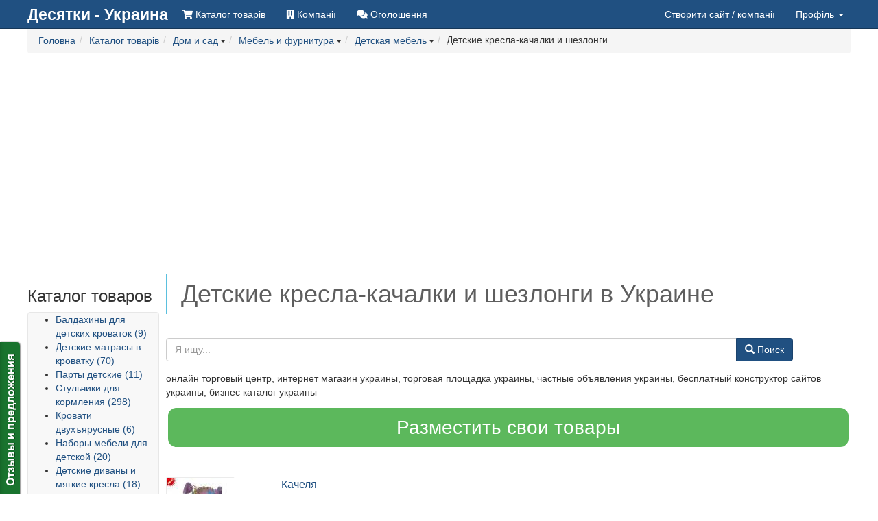

--- FILE ---
content_type: text/html; charset=utf-8
request_url: https://10ki.ua/catalog/c3494-detskie-kreslakachalki-i-shezlongi
body_size: 18738
content:
<!DOCTYPE html>
<html lang="ru">
	<head>
		<meta charset="utf-8">
		<meta http-equiv="X-UA-Compatible" content="IE=edge">
		<meta name="viewport" content="width=device-width, initial-scale=1.0, maximum-scale=1.0, user-scalable=0">
		<link rel="canonical" href="https://10ki.ua/catalog/c3494-detskie-kreslakachalki-i-shezlongi">
		<script src="/templates/GlobalUNIA-3/js/jquery.min.js"></script>
		<script defer src="/templates/GlobalUNIA-3/js/jquery.lazyloadxt.min.js"></script>
		<script async src="/media/lib/bootstrap-hover-dropdown.min.js"></script>
		<script async src="/media/lib/fuckadblock.js"></script>

		<base href="https://10ki.ua/catalog/c3494-detskie-kreslakachalki-i-shezlongi" />
	<meta http-equiv="content-type" content="text/html; charset=utf-8" />
	<meta name="keywords" content="Детские кресла-качалки и шезлонги,Детские кресла-качалки и шезлонги,цена,купить,заказать" />
	<meta name="description" content="онлайн торговый центр, интернет магазин украины, торговая площадка украины, частные объявления украины, бесплатный конструктор сайтов украины, бизнес каталог украины" />
	<meta name="generator" content="Сайт создан на системе «Десятки» - http://10ki.biz " />
	<title> Детские кресла-качалки и шезлонги в Украине</title>
	<link href="/images/branches/10kibiz/favicon.ico" rel="shortcut icon" type="image/vnd.microsoft.icon" />
	<link href="/media/lib/notify/notify.css" rel="stylesheet" type="text/css" />
	<link href="/media/lib/selectize/css/selectize.bootstrap3.css" rel="stylesheet" type="text/css" />
	<link href="/media/lib/supermenus/css/sm-core-css.css" rel="stylesheet" type="text/css" />
	<link href="/media/lib/supermenus/css/sm-clean/sm-clean.css" rel="stylesheet" type="text/css" />
	<link href="/media/lib/bootstrap-formhelpers/css/formhelpers.min.css" rel="stylesheet" type="text/css" />
	<script src="/media/lib/notify/notify.js" type="text/javascript"></script>
	<script src="/media/lib/selectize/js/standalone/selectize.min.js" type="text/javascript"></script>
	<script src="/media/lib/supermenus/jquery.smartmenus.min.js" type="text/javascript"></script>
	<script src="//10ki.biz/media/linkator.js" type="text/javascript"></script>
	<script src="/media/lib/jquery.unia-targets.js" type="text/javascript"></script>
	<script src="/media/lib/jquery.unia-cart.js" type="text/javascript"></script>
	<script src="/media/lib/banner.js" type="text/javascript"></script>
	<script src="/media/lib/bootstrap-validator/validator.min.js" type="text/javascript"></script>
	<script src="/media/lib/bootstrap-formhelpers/number.js" type="text/javascript"></script>


		<link rel="stylesheet" href="/templates/GlobalUNIA-3/css/system.css" media="all">

		<script async src="/templates/GlobalUNIA-3/js/bootstrap.min.js"></script>
	</head>
<body>
<script type="text/javascript">
	jQuery(document).ready(function($) {
		function adBlockNotDetected() {
		}
		function adBlockDetected() {
			var container = $('#system-message-container');
			var message = AJS.messages.warning({
				title: 'Внимание',
				closeable: 'true',
				type: 'warning',
				body: '<p>Отключите пожалуйста блокировку рекламы для доступа к скрытому контенту.</p>'
			});

			container.append(message);
		}
		if(typeof fuckAdBlock === 'undefined') {
			//adBlockDetected();
		} else {
			fuckAdBlock.setOption({
				debug: false,
				checkOnLoad: false,
				resetOnEnd: false
			});

			fuckAdBlock.onDetected(adBlockDetected);
			fuckAdBlock.onNotDetected(adBlockNotDetected);
			fuckAdBlock.on(true, adBlockDetected);
			fuckAdBlock.on(false, adBlockNotDetected);
			fuckAdBlock.on(true, adBlockDetected).onNotDetected(adBlockNotDetected);
		}

		$('.hasTip').tooltip();
		$('.popOver').popover();
		$.Cart.init({});
	});
</script>


	
	
<script type="text/javascript">
    var reformalOptions = {
        project_id: 174705,
        project_host: "feedback.10ki.biz",
        //tab_orientation: "top-left",
		tab_orientation: "left",
        tab_indent: "85%",
		tab_bg_color: "#19732e",
		tab_border_color: "#ffffff",
		//tab_image_url: "http://tab.reformal.ru/T9GC0LfRi9Cy0Ysg0Lgg0L%252FRgNC10LTQu9C%252B0LbQtdC90LjRjw==/000000/e9af6e546de694a3ad3b92bcfd6cc1a3/top-left/0/tab.png",
		tab_image_url: "http://tab.reformal.ru/T9GC0LfRi9Cy0Ysg0Lgg0L%252FRgNC10LTQu9C%252B0LbQtdC90LjRjw==/ffffff/5a751dfaebac066a89e0cea4935e1a85/left/0/tab.png",
        tab_border_width: 0
    };
    
    (function() {
        var script = document.createElement('script');
        script.type = 'text/javascript'; script.async = true;
        script.src = ('https:' == document.location.protocol ? 'https://' : 'http://') + 'media.reformal.ru/widgets/v3/reformal.js';
        document.getElementsByTagName('head')[0].appendChild(script);
    })();
</script>
<noscript>
	<a href="http://reformal.ru"><img src="http://media.reformal.ru/reformal.png" /></a>
	<a href="http://feedback.10ki.biz">Oтзывы и предложения для Бесплатный конструктор сайтов и интернет-магазинов</a>
</noscript>

	<nav class="navbar navbar-inverse navbar-fixed-top unia-toolbar topmenugu3">
	<div class="container">
		<div class="navbar-header">
			<button type="button" class="navbar-toggle collapsed" data-toggle="collapse"
			        data-target="#navbar-collapse-topmenugu3" aria-expanded="false">
				<span class="sr-only">Toggle navigation</span>
				<span class="icon-bar"></span>
				<span class="icon-bar"></span>
				<span class="icon-bar"></span>
			</button>
			<a class="navbar-brand" href="//10ki.ua/">
				
	<div style="font-weight: bold; font-size: 23px;">Десятки - Украина</div>			</a>
		</div>

		<div class="collapse navbar-collapse" id="navbar-collapse-topmenugu3">
			
<ul class="nav navbar-nav" >
<li class=" catalog"  ><a  href="//10ki.ua/catalog"><i title="Каталог товарів" class="fa fa-shopping-cart"></i> <span class="hidden-sm">Каталог товарів</span></a></li><li class=" companies"  ><a  href="//10ki.ua/companies"><i title="Компанії" class="fa fa-building"></i> <span class="hidden-sm">Компанії</span></a></li><li class=" announcements"  ><a  href="//10ki.ua/announcements"><i title="Оголошення" class="fa fa-comments"></i> <span class="hidden-sm">Оголошення</span></a></li></ul>			<ul class="nav navbar-nav navbar-right">
		<li>
		<a href="//10ki.ua/new_site" data-toggle="tooltip" title="Додайте компанію — заповніть необхідну інформацію про компанію та ваші товари — система автоматично створить для вас сайт з вашим каталогом.">
            Створити сайт			<span class="hidden-md hidden-sm"> / компанії</span>
		</a>
	</li>
	
		<li class="dropdown">
		<a href="#" class="dropdown-toggle" data-toggle="dropdown" role="button" aria-haspopup="true" aria-expanded="false">
            Профіль <span class="caret"></span>
		</a>
		<ul class="dropdown-menu">

			<li class="disabled">
				<a href="#"><strong>Оберіть дію</strong></a>
			</li>
			<li role="separator" class="divider"></li>
			<li>
				<a href="//10ki.ua/login">Увійти</a>
			</li>
			<li>
				<a href="//10ki.ua/userreg">Зареєструватися</a>
			</li>
			<li>
				<a href="//10ki.ua/chprofile?view=reset">Відновити доступ</a>
			</li>
			<li role="separator" class="divider"></li>
		</ul>
	</li>
	
		<li class="dropdown" id="user-mini-cart">
	<a href="#" 
		id="user-mini-cart-dropdown-button"
		class="dropdown-toggle hidden-empty-cart"
		style="display: none"
		data-toggle="dropdown"
		role="button"
		aria-owns="user-cart-dropdown" 
		aria-haspopup="true"
		aria-expanded="false"
	>
		<span class="fa fa-shopping-basket"></span>
		<span class="hidden-lg hidden-md hidden-sm">Кошик</span>
		<span class="" id="user-mini-cart-items-count" style="color:#fff;"></span>
		<span class="caret"></span>
	</a>
	<ul id="user-cart-dropdown" class="dropdown-menu" style="width: 300px;">
		<li class="hidden-empty-cart">
			<strong class="py-2 px-4 d-block">Ваші покупки</strong>
		</li>
		<li class="hidden-empty-cart px-4">
			<table class="table table-condensed table-hover table-striped hidden-empty-cart" id="user-mini-cart-purchases" style="margin: 0px;">
			</table>
		</li>
		<li>
			<a href="#" data-toggle="modal" data-target="#order-modal-form" class="order-form-button">Оформити замовлення</a>
		</li>
		<li class="cart-clear-button">
			<a href="#">Очистити кошик</a>
		</li>
	</ul>
</li>

<script type="text/javascript">
	jQuery(document).ready(function($) {
		$.Cart.get(function(){
			$.Cart.render();
		});

		$('.buyButton').click(function(e){
			e.preventDefault();
			var el = $(e.target);
			var productId = el.data('product');
			var productPrice = el.data('price');
			var productMeasure = el.data('measure');
			var qty = $('#product_' + productId + '_qty').val() || 1;

			$.Cart.add(productId, qty, function(){
				$.Cart.get(function(){
					$.Cart.render();
				});
			});

			var items = $.Cart.getItems();
			var animateItem = '<span style="font-size: 28px">'+productPrice+' '+productMeasure+'</span>';
			$.Cart.buyAnimate(el, $('#user-mini-cart'), animateItem);
		});

		$('.cart-clear-button').click(function(e){
			e.preventDefault();
			$.Cart.clean(0, function(){
				$.Cart.get(function(){
					$.Cart.render();
				});
			});
		});

		$(document).delegate('.cart-delete-button', 'click', function(e){
			e.preventDefault();
			var el = $(this);
			var productId = el.data('product');
			console.log('delete');

			$.Cart.delete(productId, function(){
				$.Cart.get(function(){
					$.Cart.render();
					renderOrder();
				});
			});
		});

		$('#order-modal-form').on('show.bs.modal', function(){
			$('#order-modal-form-message-container').html('');
			renderOrder();
			$('#order-modal-form form').show();
			$('#order-modal-form form').validator();
		});

		$('#order-modal-form form').submit(function(e){
			e.preventDefault();
			console.log('order submit');
			var form = $(this);
			var data = form.serializeArray();

			$.ajax({
				url : '/?task=cart.order',
				type : 'post',
				dataType: 'json',
				data : data,
				success : function(response){
					console.log('order-response');
					//console.log(response);
					if (!response.success){
						showOrderMessage(response.message, 'warning');
						return;
					}

					showOrderMessage(response.message, 'success');
					$('#order-modal-form form').hide();
					$.Cart.get(function(){
						$.Cart.render();
					});
				}
			});
		});

		function renderOrder(){
			var items = $.Cart.getItems();
			var purchasesContainer = $('#order-modal-form-purchases');
			var purchasesHtml = '';

			if (items.length > 0) {
				$this = this;
				$.each(items, function(key, item) {
					var itemHtml = '';
					itemHtml += '<tr>';
					itemHtml += '<td>';
					itemHtml += '<img src="'+item.preview_url+'" style="max-width: 50px; max-height: 50px;" />';
					itemHtml += '</td>';
					itemHtml += '<td><div style="float: right; display: none;"><div class="input-group input-group-sm"><span class="input-group-addon">999950 грн.</span><input name="qty" class="form-control bfh-number" data-min="1" value="1" id="product_273758_qty" style="text-align: center; width: 40px;" type="number"><span class="input-group-addon bfh-number-btn inc"><span class="glyphicon glyphicon-chevron-up"></span></span><span class="input-group-addon bfh-number-btn dec"><span class="glyphicon glyphicon-chevron-down"></span></span></div></div>';
					itemHtml += item.name+' '+item.price+' '+$.Cart.getCurrencySymbol(item.curency)+' '+item.quantity+' '+$.Cart.getUnitName(item.units);
					itemHtml += '</td>';
					itemHtml += '<td style="text-align: right;">';
					itemHtml += '<a class="fa fa-times cart-delete-button butdel" style="font-size: 25px;" data-product="'+item.product_id+'" href="#"></a>';
					itemHtml += '</td>';
					itemHtml += '</tr>';
					purchasesHtml += itemHtml;
				});
			} else {
				purchasesHtml = 'Кошик порожній';
			}
			purchasesContainer.html(purchasesHtml);
		}

		function showOrderMessage(message, type, params){
			var container = $('#order-modal-form-message-container');
			var type = type || 'warning';
			var html = '';
			if (type == 'warning') {
				html += '<div class="warning closeable shadowed">';
				html += '<p class="title"><strong>Попередження</strong></p>';
			} else if (type == 'error') {
				html += '<div class="error closeable shadowed">';
				html += '<p class="title"><strong>Помилка</strong></p>';
			} else if (type == 'success') {
				html += '<div class="success closeable shadowed">';
				html += '<p class="title"><strong>Інформація</strong></p>';
			}
			html += '<ul><li>' + message + '</li></ul>';
			html += '<span class="icon-close" role="button" tabindex="0"></span>';
			html += '</div></div>';
			html += '';
			container.html(html);
		}
	});
</script>


<div class="modal fade" id="order-modal-form" tabindex="-1" role="dialog" aria-labelledby="Оформлення замовлення" aria-hidden="true">
	<div class="modal-dialog modal-lg">
		<div class="modal-content">
			<div class="modal-header">
				<button type="button" class="close" data-dismiss="modal" aria-hidden="true">&times;</button>
				<h4 class="modal-title" id="order-modal-form-title">Оформлення замовлення</h4>
			</div>
			<div class="modal-body user-cart-modal">
				<div class="row">
					<div class="col-xs-12">
						<div id="order-modal-form-message-container">
						</div>
						<form class="form-horizontal" role="form">
							<div class="form-group">
							<div class="col-xs-12">
								<label>Список покупок</label>
								<table class="table table-condensed table-hover table-striped hidden-empty-cart" id="order-modal-form-purchases" style="margin: 0px;">
								</table>
								<div style="display: none;">
									<table class="table text-right" style="color: #777777; font-size: 24px; margin: 0;">
										<tbody>
											<tr class="warning">
												<td>Усього в кошику</td><td style="width: 30%;">0</td>
											</tr>
											<tr class="warning">
												<td>На суму</td><td style="width: 30%;">0 $.</td>
											</tr>
										</tbody>
									</table>
									<hr style="margin: 0px;">
								</div>
							</div>
							</div>
							<label>Контактна інформація замовника</label>
							<div class="form-group">
								<label class="col-sm-2 control-label">ПІБ</label>
								<div class="col-sm-10"><input name="order[client][name]" class="form-control" placeholder="ПІБ" required></div>
							</div>
							<div class="form-group">
								<label class="col-sm-2 control-label">Контактний телефон</label>
								<div class="col-sm-10"><input name="order[client][phone]" class="form-control" placeholder="Контактний телефон" required></div>
							</div>
							<div class="form-group">
								<label class="col-sm-2 control-label">E-mail для зв’язку</label>
								<div class="col-sm-10"><input name="order[client][email]" class="form-control" placeholder="E-mail для зв’язку" type="email" required></div>
							</div>
							<div class="form-group">
								<label class="col-sm-2 control-label">Коментар до замовлення</label>
								<div class="col-sm-10"><textarea name="order[comment]" class="form-control" placeholder=""></textarea></div>
							</div>
							<button type="submit" class="btn btn-primary pull-right">Надіслати замовлення</button>
						</form>
					</div>
				</div>
			</div>
		</div>
	</div>
</div></ul>		</div>
	</div>
</nav>

		<div class="container">
		<div class="row">
			<div class="col-xs-12">
				<!--ul class="aui-nav aui-nav-breadcrumbs  breadcrumb" -->
<ol class="breadcrumb" itemscope itemtype="http://schema.org/BreadcrumbList">
<li class="" itemprop="itemListElement" itemscope itemtype="http://schema.org/ListItem"><div class="btn-group"><a href="/" class="btn btn-link dropdown-toggle" data-hover="dropdown" data-delay="1000" style="padding: 0px;" itemprop="item"><span itemprop="name">Головна</span></a><meta itemprop="position" content="1" /></div></li><li class="" itemprop="itemListElement" itemscope itemtype="http://schema.org/ListItem"><div class="btn-group"><a href="/catalog" class="btn btn-link dropdown-toggle" data-hover="dropdown" data-delay="1000" style="padding: 0px;" itemprop="item"><span itemprop="name">Каталог товарів</span></a><meta itemprop="position" content="2" /></div></li><li class="" itemprop="itemListElement" itemscope itemtype="http://schema.org/ListItem"><div class="btn-group"><a href="/catalog/c8-dom-i-sad" class="btn btn-link dropdown-toggle" data-hover="dropdown" data-delay="1000" style="padding: 0px;" itemprop="item"><span itemprop="name">Дом и сад</span></a><meta itemprop="position" content="3" /><span class="caret" style=""></span><ul class="dropdown-menu" style=""><li><a href="/catalog/c3-avto-moto-velotekhnika">Авто-, мото-, велотехника (39468)</a></li><li><a href="/catalog/c5-elektrooborudovanie">Электрооборудование (19437)</a></li><li><a href="/catalog/c6-instrument">Инструмент (35483)</a></li><li><a href="/catalog/c7-stroitelstvo">Строительство (33237)</a></li><li><a href="/catalog/c8-dom-i-sad">Дом и сад (77877)</a></li><li><a href="/catalog/c14-ukrasheniya-yuvelirnye-izdeliya-bizhuteriya">Украшения, ювелирные изделия, бижутерия (16121)</a></li><li><a href="/catalog/c15-tovary-dlya-krasoty-i-ukhoda-za-soboj">Товары для красоты и ухода за собой (65525)</a></li><li><a href="/catalog/c23-tkani-mekh-furnitura">Ткани, мех, фурнитура (10103)</a></li><li><a href="/catalog/c24-tovary-dlya-detej">Товары для детей (33721)</a></li><li><a href="/catalog/c164-antikvariat-i-kollektsionirovanie">Антиквариат и коллекционирование (8378)</a></li><li><a href="/catalog/c260-domashnie-zhivotnye-i-zootovary">Домашние животные и зоотовары (8595)</a></li><li><a href="/catalog/c321-tekhnika-i-elektronika">Техника и электроника (29910)</a></li><li><a href="/catalog/c3889-odezhda-obuv-aksessuary">Одежда, обувь, аксессуары (31788)</a></li></ul></div></li><li class="" itemprop="itemListElement" itemscope itemtype="http://schema.org/ListItem"><div class="btn-group"><a href="/catalog/c17-mebel-i-furnitura" class="btn btn-link dropdown-toggle" data-hover="dropdown" data-delay="1000" style="padding: 0px;" itemprop="item"><span itemprop="name">Мебель и фурнитура</span></a><meta itemprop="position" content="4" /><span class="caret" style=""></span><ul class="dropdown-menu" style=""><li><a href="/catalog/c13-osveshchenie-i-svetovye-pribory">Освещение и световые приборы (3949)</a></li><li><a href="/catalog/c17-mebel-i-furnitura">Мебель и фурнитура (8681)</a></li><li><a href="/catalog/c103-posuda">Посуда (14856)</a></li><li><a href="/catalog/c105-dekor">Декор (4124)</a></li><li><a href="/catalog/c107-tovary-dlya-vannoj-i-tualeta">Товары для ванной и туалета (3803)</a></li><li><a href="/catalog/c110-domashnij-tekstil">Домашний текстиль (12129)</a></li><li><a href="/catalog/c1692-sad">Сад (23456)</a></li></ul></div></li><li class="" itemprop="itemListElement" itemscope itemtype="http://schema.org/ListItem"><div class="btn-group"><a href="/catalog/c249-detskaya-mebel" class="btn btn-link dropdown-toggle" data-hover="dropdown" data-delay="1000" style="padding: 0px;" itemprop="item"><span itemprop="name">Детская мебель</span></a><meta itemprop="position" content="5" /><span class="caret" style=""></span><ul class="dropdown-menu" style=""><li><a href="/catalog/c188-komplektuyushchie-dlya-mebeli">Комплектующие для мебели (1864)</a></li><li><a href="/catalog/c249-detskaya-mebel">Детская мебель (981)</a></li><li><a href="/catalog/c250-myagkaya-mebel">Мягкая мебель (314)</a></li><li><a href="/catalog/c251-mebel-dlya-vannoj">Мебель для ванной (1556)</a></li><li><a href="/catalog/c252-mebel-dlya-gostinoj">Мебель для гостиной (385)</a></li><li><a href="/catalog/c253-mebel-dlya-kukhni">Мебель для кухни (671)</a></li><li><a href="/catalog/c254-mebel-dlya-spalni">Мебель для спальни (712)</a></li><li><a href="/catalog/c2937-mebel-dlya-prikhozhikh">Мебель для прихожих (408)</a></li><li><a href="/catalog/c3328-mebel-dlya-raboty-doma-">Мебель для работы дома  (219)</a></li><li><a href="/catalog/c3330-naduvnaya-mebel">Надувная мебель (212)</a></li><li><a href="/catalog/c3509-matrasy-i-namatrasniki">Матрасы и наматрасники (397)</a></li></ul></div></li><li class="aui-nav-selected">Детские кресла-качалки и шезлонги</li></ol>
<!--/ul-->
			</div>
		</div>
	</div>
	<div class="container">
		<div class="row">
			<div class="col-xs-12">
								
<div id="system-message-container">
</div>			</div>
		</div>
	</div>
	<script type="text/javascript">
	jQuery(function($){
		$(document).delegate('.signal-complaint', 'click', function(event) {
			event.preventDefault();
			var signal = $(this).attr('data-value');
			var product_id = $(this).attr('data-product');

			$.ajax({
				url : '/?task=signals.product',
				type : 'post',
				dataType: 'json',
				data : {signal: signal, product_id: product_id},
				success : function(response){
					//console.log(response);
					$.notify('Спасибо! Ваша заявка была принята.', {pos: 'top-right', status: 'success'});
				},
				error: function(response) {
					console.log('err');
					//console.log(response);
				},
			});
		});
	});
</script>


<div class="container">
	<div class="row">
		<div class="col-lg-12 col-md-12 col-sm-12 col-xs-12 text-center topbanner01">
							<script async src="//pagead2.googlesyndication.com/pagead/js/adsbygoogle.js"></script>
<!-- adaptive_1 -->
<ins class="adsbygoogle"
     style="display:block"
     data-ad-client="ca-pub-7674073765573779"
     data-ad-slot="5645593840"
     data-ad-format="auto"></ins>
<script>
(adsbygoogle = window.adsbygoogle || []).push({});
</script>
					</div>
		<div class="col-xs-12 col-sm-4 col-md-3 col-lg-2">
			<h3> Каталог товаров </h3>
			<script>
				jQuery(function($){
					var $select = $("#quick_search_catalog").selectize({
						maxItems: 1,

						load: function(query, callback) {
							if (query.length < 1) return callback();
							$.ajax({
								url: "/?task=ajaxproduct.getSuchCatitems",
								type: "GET",
								dataType: "json",
								data: {
									keyword: query,
									limit: 100,
								},
								error: function() {
									console.log("err");
									callback();
								},
								success: function(res) {
									callback(res.data);
								}
							});
						}
					});

					var selectize = $select[0].selectize;
					selectize.on("change", function(value) {
						window.location.href = '/catalog/c'+value+'-redirect';
					});
				});
			</script>
			<select class="" placeholder="Поиск категории" id="quick_search_catalog" style="display: none;">
			</select>
			<nav class="navbar navbar-default" role="navigation">
				<div class="navbar-header">
					<button type="button" class="navbar-toggle" data-toggle="collapse" data-target="#navbar-collapse-groups">
						<span class="sr-only">Toggle navigation</span>
						<span class="icon-bar"></span>
						<span class="icon-bar"></span>
						<span class="icon-bar"></span>
					</button>
					<span class="navbar-brand visible-xs" style="width: calc(100% - 60px); overflow: hidden; text-overflow: ellipsis; white-space: nowrap;">
																	<a href="/catalog/c249-detskaya-mebel">
							<i class="fa fa-reply-all" aria-hidden="true"></i>
							Детская мебель						</a>
																</span>
				</div>
				<div id="navbar-collapse-groups" class="collapse navbar-collapse " style="padding: 0px;">
					<script type="text/javascript">
	jQuery(function($) {
		$('#product-categories').smartmenus({
			mainMenuSubOffsetX: 6,
			mainMenuSubOffsetY: -6,
			subMenusSubOffsetX: 6,
			subMenusSubOffsetY: -6
		});
	});
</script>
<style type="text/css">
	@media (min-width: 768px) {
		#product-categories {
			float: left;
		}
	}
</style>
<ul id="product-categories" class="sm sm-vertical sm-clean">
	<li>
<a href="/catalog/c4746-baldakhiny-dlya-detskikh-krovatok" class="">Балдахины для детских кроваток (9)</a>
</li>
<li>
<a href="/catalog/c4210-detskie-matrasy-v-krovatku-" class="">Детские матрасы в кроватку  (70)</a>
</li>
<li>
<a href="/catalog/c3948-party-detskie" class="">Парты детские (11)</a>
</li>
<li>
<a href="/catalog/c2904-stulchiki-dlya-kormleniya-" class="">Стульчики для кормления  (298)</a>
</li>
<li>
<a href="/catalog/c3312-krovati-dvukhyarusnye" class="">Кровати двухъярусные (6)</a>
</li>
<li>
<a href="/catalog/c3313-nabory-mebeli-dlya-detskoj" class="">Наборы мебели для детской (20)</a>
</li>
<li>
<a href="/catalog/c3491-detskie-divany-i-myagkie-kresla" class="">Детские диваны и мягкие кресла (18)</a>
</li>
<li>
<a href="/catalog/c3492-detskie-i-podrostkovye-krovati" class="">Детские и подростковые кровати (31)</a>
</li>
<li>
<a href="/catalog/c3493-detskie-i-podrostkovye-stoly" class="">Детские и подростковые столы (25)</a>
</li>
<li>
<a href="/catalog/c3494-detskie-kreslakachalki-i-shezlongi" class="current">Детские кресла-качалки и шезлонги (16)</a>
</li>
<li>
<a href="/catalog/c3495-detskie-stulchiki-i-taburetki" class="">Детские стульчики и табуретки (7)</a>
</li>
<li>
<a href="/catalog/c3496-detskie-shkafy-i-stellazhi" class="">Детские шкафы и стеллажи (27)</a>
</li>
<li>
<a href="/catalog/c3497-komody-detskie" class="">Комоды детские (6)</a>
</li>
<li>
<a href="/catalog/c3498-komplekty-detskoj-i-podrostkovoj-mebeli" class="">Комплекты детской и подростковой мебели (19)</a>
</li>
<li>
<a href="/catalog/c3499-krovatki-dlya-novorozhdennykh-kolybeli" class="">Кроватки для новорожденных, колыбели (127)</a>
</li>
<li>
<a href="/catalog/c3500-pelenalnye-stoliki-i-pelenalnye-doski" class="">Пеленальные столики и пеленальные доски (144)</a>
</li>
<li>
<a href="/catalog/c3501-yashchiki-i-komody-dlya-igrushek" class="">Ящики и комоды для игрушек (8)</a>
</li>
<li>
<a href="/catalog/c3502-tumbochki-detskie" class="">Тумбочки детские (5)</a>
</li>
<li>
<a href="/catalog/c3503-stenki-detskie" class="">Стенки детские (16)</a>
</li>
<li>
<a href="/catalog/c3504-polki-detskie" class="">Полки детские (6)</a>
</li>
<li>
<a href="/catalog/c3505-manezhi-detskie" class="">Манежи детские (101)</a>
</li>
</ul>

				</div>
			</nav>
			<hr />
			<div class="hidden-xs hidden-sm" role="navigation">
				
<ul class="list">
</ul>
			</div>

			

					</div>
		<div class="col-xs-12 col-sm-8 col-md-9 col-lg-10">
			<h1 style="border-left: 2px solid rgb(91, 192, 222); margin: 0px 0px 20px; padding: 10px 20px; color: rgb(94, 94, 94);">
				 Детские кресла-качалки и шезлонги в Украине			</h1>
			<div class="row">
				<div class="col-ssm-12 col-xs-12 col-sm-11 col-md-11 col-lg-11">
					<form class="my-4" action="/catalog/search" method="get" enctype="multipart/form-data">
						<div class="input-group">
							<input class="form-control" id="query" name="query" placeholder="Я ищу..." value="" type="text">
							<span class="input-group-btn">
								<button for="query" class="btn btn-primary" type="submit">
									<span class="glyphicon glyphicon-search"></span> Поиск
								</button>
							</span>
						</div>
					</form>
				</div>
			</div>

												<p>
						онлайн торговый центр, интернет магазин украины, торговая площадка украины, частные объявления украины, бесплатный конструктор сайтов украины, бизнес каталог украины					</p>
							
			<div style="text-align: center;">
				<a class="btn btn-success btn-block btn-lg"
				   style="border-style: solid; border-width: 3px; border-color: rgb(255, 255, 255); border-radius: 15px; font-size: 28px;"
				   href="/new_company">
					Разместить свои товары</a>
			</div>

			<hr />
			<script type="text/javascript">
	jQuery(document).ready(function($) {
		$('.targets-contacts').Targets({});
	});
</script>

<form action="/catalog" method="post" name="" id="">
	<div class="spisoktovarov">

		
								<div class="row StrokaTovara0" style="border-style: dotted; border-width: 0px 0px 0px; border-color: rgb(204, 204, 204); padding: 0px 0px;">
				<div class="col-lg-2 col-md-3 col-sm-3 col-xs-3">
					<div style="border: 1px solid #ebebeb; border-radius: 2px; display: table-cell; height: 100px; max-height: 100px; max-width: 100px; text-align: center; vertical-align: middle; width: 100px;">
						<div class="image">
															<a href="/catalog/p53948-kachelya">
									<img src="https://img.10ki.biz/img/13/52A/52A737ABE1E4_thmb.jpg" alt="Качеля">
								</a>
													</div>
					</div>
				</div>
				<div class="col-lg-10 col-md-9 col-sm-9 col-xs-9">
					<div style="text-align:left;" class="name">
						<a style="display: inline-block; font-size: 16px; line-height: 22px; max-height: 44px; overflow: hidden; position: relative;" href="/catalog/p53948-kachelya">Качеля</a>
					</div>
				</div>
				<div class="col-lg-6 col-md-5 col-sm-5 col-xs-9">
					<div class="description">
						<a style="color: rgb(133, 133, 133); overflow: hidden; display: block; font-size: 12px; line-height: 16px; max-height: 48px; text-decoration: none;" href="/catalog/p53948-kachelya">



Качели, эл. привод, погремушка, 4 скор., 12 мелод., подголов., б




M1541-1



</a>					</div>
					<div class="price ">
						<div style="font-size: 11px; font-weight: bold; line-height: 11px; margin-top: 5px; display:none;">
							<span>Цена от</span>
						</div>
					<span style="font-size: 18px; font-weight: bold;">
					640 грн./шт.					</span>
													<span class="text-success" style="font-size: 14px;">
						Есть в наличии
					</span>
																			<a
								class="btn btn-primary buyButton"
								data-product="53948"
								data-price="640"
								data-measure="грн./шт."
								href="#">
								Купить
							</a>
											</div>

										
<div class="btn-group">
	<button type="button" class="btn btn-default btn-xs dropdown-toggle" data-toggle="dropdown" aria-haspopup="true" aria-expanded="false">
		Жалоба
		<span class="caret"></span>
	</button>
	<ul class="dropdown-menu">
		<li>
			<a class="signal-complaint" data-value="PRODUCT_WRONG_CATEGORY" data-product="53948" href="#">
				Товар не соответствует этой категории</a>
		</li>
		<li>
			<a class="signal-complaint" data-value="PRODUCT_WRONG_DESCRIPTION" data-product="53948" href="#">
				У товара не соответствует описание</a>
		</li>
		<li>
			<a class="signal-complaint" data-value="PRODUCT_WRONG_IMAGE" data-product="53948" href="#">
				У товара не соответствет изображение</a>
		</li>
	</ul>
</div>

				</div>
				<div class="col-lg-4 col-md-4 col-sm-4 col-xs-9 pull-right">
					<div class="name" style="overflow: hidden; max-height: 42px;">
						<a href="/companies/funtik--toys-10ki-biz">
							<i class="far fa-building"></i>
							ФУНТИК-детские игрушки!						</a>
					</div>
											<div class="tel" style="overflow: hidden; max-height: 42px;"><i class="fa fa-phone"></i>
					<span class="targets-contacts"
					      data-content="0960980949"
					      data-btntext="Показать телефон"
					      data-firm="1533"
					      data-targetname="VIEW_CONTACT.PHONES"></span>
						</div>
																											<div class="site" style="overflow: hidden; max-height: 42px;">
							<i class="fa fa-sitemap"></i>
					<span class="porepan" data-target="_blank" title="http://funtik-toys.10ki.biz">
						funtik-toys.10ki.biz					</span>
						</div>
									</div>
			</div>
			<hr />
												<div class="row StrokaTovara0" style="border-style: dotted; border-width: 0px 0px 0px; border-color: rgb(204, 204, 204); padding: 0px 0px;">
						<div class="col-xs-12">

				<script async src="//pagead2.googlesyndication.com/pagead/js/adsbygoogle.js"></script>
<!-- adaptive_1 -->
<ins class="adsbygoogle"
     style="display:block"
     data-ad-client="ca-pub-7674073765573779"
     data-ad-slot="5645593840"
     data-ad-format="auto"></ins>
<script>
(adsbygoogle = window.adsbygoogle || []).push({});
</script>

						</div>
					</div>
					<hr />
															<div class="row StrokaTovara1" style="border-style: dotted; border-width: 0px 0px 0px; border-color: rgb(204, 204, 204); padding: 0px 0px;">
				<div class="col-lg-2 col-md-3 col-sm-3 col-xs-3">
					<div style="border: 1px solid #ebebeb; border-radius: 2px; display: table-cell; height: 100px; max-height: 100px; max-width: 100px; text-align: center; vertical-align: middle; width: 100px;">
						<div class="image">
															<a href="/catalog/p404835-kachalka-loshadka-koleso-artikul-09000146">
									<img src="https://img.10ki.biz/img/16/57F/57F7E09FBB5C_thmb.jpg" alt="Качалка Лошадка (колесо)   Артикул: 09000146">
								</a>
													</div>
					</div>
				</div>
				<div class="col-lg-10 col-md-9 col-sm-9 col-xs-9">
					<div style="text-align:left;" class="name">
						<a style="display: inline-block; font-size: 16px; line-height: 22px; max-height: 44px; overflow: hidden; position: relative;" href="/catalog/p404835-kachalka-loshadka-koleso-artikul-09000146">Качалка Лошадка (колесо)   Артикул: 09000146</a>
					</div>
				</div>
				<div class="col-lg-6 col-md-5 col-sm-5 col-xs-9">
					<div class="description">
						<a style="color: rgb(133, 133, 133); overflow: hidden; display: block; font-size: 12px; line-height: 16px; max-height: 48px; text-decoration: none;" href="/catalog/p404835-kachalka-loshadka-koleso-artikul-09000146">Без описания</a>					</div>
					<div class="price ">
						<div style="font-size: 11px; font-weight: bold; line-height: 11px; margin-top: 5px; display:none;">
							<span>Цена от</span>
						</div>
					<span style="font-size: 18px; font-weight: bold;">
					433 грн./шт.					</span>
													<span class="text-success" style="font-size: 14px;">
						Есть в наличии
					</span>
																			<a
								class="btn btn-primary buyButton"
								data-product="404835"
								data-price="433"
								data-measure="грн./шт."
								href="#">
								Купить
							</a>
											</div>

										
<div class="btn-group">
	<button type="button" class="btn btn-default btn-xs dropdown-toggle" data-toggle="dropdown" aria-haspopup="true" aria-expanded="false">
		Жалоба
		<span class="caret"></span>
	</button>
	<ul class="dropdown-menu">
		<li>
			<a class="signal-complaint" data-value="PRODUCT_WRONG_CATEGORY" data-product="404835" href="#">
				Товар не соответствует этой категории</a>
		</li>
		<li>
			<a class="signal-complaint" data-value="PRODUCT_WRONG_DESCRIPTION" data-product="404835" href="#">
				У товара не соответствует описание</a>
		</li>
		<li>
			<a class="signal-complaint" data-value="PRODUCT_WRONG_IMAGE" data-product="404835" href="#">
				У товара не соответствет изображение</a>
		</li>
	</ul>
</div>

				</div>
				<div class="col-lg-4 col-md-4 col-sm-4 col-xs-9 pull-right">
					<div class="name" style="overflow: hidden; max-height: 42px;">
						<a href="/companies/veselka--new-10ki-biz">
							<i class="far fa-building"></i>
							Игрушки для детей. Интернет - магазин "ВЕСЕЛКА" Киев						</a>
					</div>
											<div class="tel" style="overflow: hidden; max-height: 42px;"><i class="fa fa-phone"></i>
					<span class="targets-contacts"
					      data-content="(066)262-46-18"
					      data-btntext="Показать телефон"
					      data-firm="5361"
					      data-targetname="VIEW_CONTACT.PHONES"></span>
						</div>
																			</div>
			</div>
			<hr />
											<div class="row StrokaTovara0" style="border-style: dotted; border-width: 0px 0px 0px; border-color: rgb(204, 204, 204); padding: 0px 0px;">
				<div class="col-lg-2 col-md-3 col-sm-3 col-xs-3">
					<div style="border: 1px solid #ebebeb; border-radius: 2px; display: table-cell; height: 100px; max-height: 100px; max-width: 100px; text-align: center; vertical-align: middle; width: 100px;">
						<div class="image">
															<a href="/catalog/p53950-shezlong">
									<img src="https://img.10ki.biz/img/13/52A/52A738839FD3_thmb.jpg" alt="Шезлонг">
								</a>
													</div>
					</div>
				</div>
				<div class="col-lg-10 col-md-9 col-sm-9 col-xs-9">
					<div style="text-align:left;" class="name">
						<a style="display: inline-block; font-size: 16px; line-height: 22px; max-height: 44px; overflow: hidden; position: relative;" href="/catalog/p53950-shezlong">Шезлонг</a>
					</div>
				</div>
				<div class="col-lg-6 col-md-5 col-sm-5 col-xs-9">
					<div class="description">
						<a style="color: rgb(133, 133, 133); overflow: hidden; display: block; font-size: 12px; line-height: 16px; max-height: 48px; text-decoration: none;" href="/catalog/p53950-shezlong">



Шезлонг-качалка детский с погремушками, козырек, вибро, на бат.,




6692



</a>					</div>
					<div class="price ">
						<div style="font-size: 11px; font-weight: bold; line-height: 11px; margin-top: 5px; display:none;">
							<span>Цена от</span>
						</div>
					<span style="font-size: 18px; font-weight: bold;">
					320 грн./шт.					</span>
													<span class="text-success" style="font-size: 14px;">
						Есть в наличии
					</span>
																			<a
								class="btn btn-primary buyButton"
								data-product="53950"
								data-price="320"
								data-measure="грн./шт."
								href="#">
								Купить
							</a>
											</div>

										
<div class="btn-group">
	<button type="button" class="btn btn-default btn-xs dropdown-toggle" data-toggle="dropdown" aria-haspopup="true" aria-expanded="false">
		Жалоба
		<span class="caret"></span>
	</button>
	<ul class="dropdown-menu">
		<li>
			<a class="signal-complaint" data-value="PRODUCT_WRONG_CATEGORY" data-product="53950" href="#">
				Товар не соответствует этой категории</a>
		</li>
		<li>
			<a class="signal-complaint" data-value="PRODUCT_WRONG_DESCRIPTION" data-product="53950" href="#">
				У товара не соответствует описание</a>
		</li>
		<li>
			<a class="signal-complaint" data-value="PRODUCT_WRONG_IMAGE" data-product="53950" href="#">
				У товара не соответствет изображение</a>
		</li>
	</ul>
</div>

				</div>
				<div class="col-lg-4 col-md-4 col-sm-4 col-xs-9 pull-right">
					<div class="name" style="overflow: hidden; max-height: 42px;">
						<a href="/companies/funtik--toys-10ki-biz">
							<i class="far fa-building"></i>
							ФУНТИК-детские игрушки!						</a>
					</div>
											<div class="tel" style="overflow: hidden; max-height: 42px;"><i class="fa fa-phone"></i>
					<span class="targets-contacts"
					      data-content="0960980949"
					      data-btntext="Показать телефон"
					      data-firm="1533"
					      data-targetname="VIEW_CONTACT.PHONES"></span>
						</div>
																											<div class="site" style="overflow: hidden; max-height: 42px;">
							<i class="fa fa-sitemap"></i>
					<span class="porepan" data-target="_blank" title="http://funtik-toys.10ki.biz">
						funtik-toys.10ki.biz					</span>
						</div>
									</div>
			</div>
			<hr />
											<div class="row StrokaTovara1" style="border-style: dotted; border-width: 0px 0px 0px; border-color: rgb(204, 204, 204); padding: 0px 0px;">
				<div class="col-lg-2 col-md-3 col-sm-3 col-xs-3">
					<div style="border: 1px solid #ebebeb; border-radius: 2px; display: table-cell; height: 100px; max-height: 100px; max-width: 100px; text-align: center; vertical-align: middle; width: 100px;">
						<div class="image">
															<a href="/catalog/p53951-shezlong">
									<img src="https://img.10ki.biz/img/13/52A/52A738DA99C6_thmb.jpg" alt="Шезлонг">
								</a>
													</div>
					</div>
				</div>
				<div class="col-lg-10 col-md-9 col-sm-9 col-xs-9">
					<div style="text-align:left;" class="name">
						<a style="display: inline-block; font-size: 16px; line-height: 22px; max-height: 44px; overflow: hidden; position: relative;" href="/catalog/p53951-shezlong">Шезлонг</a>
					</div>
				</div>
				<div class="col-lg-6 col-md-5 col-sm-5 col-xs-9">
					<div class="description">
						<a style="color: rgb(133, 133, 133); overflow: hidden; display: block; font-size: 12px; line-height: 16px; max-height: 48px; text-decoration: none;" href="/catalog/p53951-shezlong">



Шезлонг-качалка детский 3 игрушки, вибро в кор. 56*73*49см (3шт)




30602-6



</a>					</div>
					<div class="price ">
						<div style="font-size: 11px; font-weight: bold; line-height: 11px; margin-top: 5px; display:none;">
							<span>Цена от</span>
						</div>
					<span style="font-size: 18px; font-weight: bold;">
					280 грн./шт.					</span>
													<span class="text-success" style="font-size: 14px;">
						Есть в наличии
					</span>
																			<a
								class="btn btn-primary buyButton"
								data-product="53951"
								data-price="280"
								data-measure="грн./шт."
								href="#">
								Купить
							</a>
											</div>

										
<div class="btn-group">
	<button type="button" class="btn btn-default btn-xs dropdown-toggle" data-toggle="dropdown" aria-haspopup="true" aria-expanded="false">
		Жалоба
		<span class="caret"></span>
	</button>
	<ul class="dropdown-menu">
		<li>
			<a class="signal-complaint" data-value="PRODUCT_WRONG_CATEGORY" data-product="53951" href="#">
				Товар не соответствует этой категории</a>
		</li>
		<li>
			<a class="signal-complaint" data-value="PRODUCT_WRONG_DESCRIPTION" data-product="53951" href="#">
				У товара не соответствует описание</a>
		</li>
		<li>
			<a class="signal-complaint" data-value="PRODUCT_WRONG_IMAGE" data-product="53951" href="#">
				У товара не соответствет изображение</a>
		</li>
	</ul>
</div>

				</div>
				<div class="col-lg-4 col-md-4 col-sm-4 col-xs-9 pull-right">
					<div class="name" style="overflow: hidden; max-height: 42px;">
						<a href="/companies/funtik--toys-10ki-biz">
							<i class="far fa-building"></i>
							ФУНТИК-детские игрушки!						</a>
					</div>
											<div class="tel" style="overflow: hidden; max-height: 42px;"><i class="fa fa-phone"></i>
					<span class="targets-contacts"
					      data-content="0960980949"
					      data-btntext="Показать телефон"
					      data-firm="1533"
					      data-targetname="VIEW_CONTACT.PHONES"></span>
						</div>
																											<div class="site" style="overflow: hidden; max-height: 42px;">
							<i class="fa fa-sitemap"></i>
					<span class="porepan" data-target="_blank" title="http://funtik-toys.10ki.biz">
						funtik-toys.10ki.biz					</span>
						</div>
									</div>
			</div>
			<hr />
											<div class="row StrokaTovara0" style="border-style: dotted; border-width: 0px 0px 0px; border-color: rgb(204, 204, 204); padding: 0px 0px;">
				<div class="col-lg-2 col-md-3 col-sm-3 col-xs-3">
					<div style="border: 1px solid #ebebeb; border-radius: 2px; display: table-cell; height: 100px; max-height: 100px; max-width: 100px; text-align: center; vertical-align: middle; width: 100px;">
						<div class="image">
															<a href="/catalog/p404577-konik-kachalka-z-berezovogo-masivu-rozpisanij-vruchnu-60sm80sm-artikul-08000160">
									<img src="https://img.10ki.biz/img/16/57F/57F7DFA39C8D_thmb.jpg" alt="Коник -качалка з березового масиву, розписаний вручну 60см*80см   Артикул: 08000160">
								</a>
													</div>
					</div>
				</div>
				<div class="col-lg-10 col-md-9 col-sm-9 col-xs-9">
					<div style="text-align:left;" class="name">
						<a style="display: inline-block; font-size: 16px; line-height: 22px; max-height: 44px; overflow: hidden; position: relative;" href="/catalog/p404577-konik-kachalka-z-berezovogo-masivu-rozpisanij-vruchnu-60sm80sm-artikul-08000160">Коник -качалка з березового масиву, розписаний вручну 60см*80см   Артикул: 08000160</a>
					</div>
				</div>
				<div class="col-lg-6 col-md-5 col-sm-5 col-xs-9">
					<div class="description">
						<a style="color: rgb(133, 133, 133); overflow: hidden; display: block; font-size: 12px; line-height: 16px; max-height: 48px; text-decoration: none;" href="/catalog/p404577-konik-kachalka-z-berezovogo-masivu-rozpisanij-vruchnu-60sm80sm-artikul-08000160">Без описания</a>					</div>
					<div class="price ">
						<div style="font-size: 11px; font-weight: bold; line-height: 11px; margin-top: 5px; display:none;">
							<span>Цена от</span>
						</div>
					<span style="font-size: 18px; font-weight: bold;">
					333 грн./шт.					</span>
													<span class="text-success" style="font-size: 14px;">
						Есть в наличии
					</span>
																			<a
								class="btn btn-primary buyButton"
								data-product="404577"
								data-price="333"
								data-measure="грн./шт."
								href="#">
								Купить
							</a>
											</div>

										
<div class="btn-group">
	<button type="button" class="btn btn-default btn-xs dropdown-toggle" data-toggle="dropdown" aria-haspopup="true" aria-expanded="false">
		Жалоба
		<span class="caret"></span>
	</button>
	<ul class="dropdown-menu">
		<li>
			<a class="signal-complaint" data-value="PRODUCT_WRONG_CATEGORY" data-product="404577" href="#">
				Товар не соответствует этой категории</a>
		</li>
		<li>
			<a class="signal-complaint" data-value="PRODUCT_WRONG_DESCRIPTION" data-product="404577" href="#">
				У товара не соответствует описание</a>
		</li>
		<li>
			<a class="signal-complaint" data-value="PRODUCT_WRONG_IMAGE" data-product="404577" href="#">
				У товара не соответствет изображение</a>
		</li>
	</ul>
</div>

				</div>
				<div class="col-lg-4 col-md-4 col-sm-4 col-xs-9 pull-right">
					<div class="name" style="overflow: hidden; max-height: 42px;">
						<a href="/companies/veselka--new-10ki-biz">
							<i class="far fa-building"></i>
							Игрушки для детей. Интернет - магазин "ВЕСЕЛКА" Киев						</a>
					</div>
											<div class="tel" style="overflow: hidden; max-height: 42px;"><i class="fa fa-phone"></i>
					<span class="targets-contacts"
					      data-content="(066)262-46-18"
					      data-btntext="Показать телефон"
					      data-firm="5361"
					      data-targetname="VIEW_CONTACT.PHONES"></span>
						</div>
																			</div>
			</div>
			<hr />
											<div class="row StrokaTovara1" style="border-style: dotted; border-width: 0px 0px 0px; border-color: rgb(204, 204, 204); padding: 0px 0px;">
				<div class="col-lg-2 col-md-3 col-sm-3 col-xs-3">
					<div style="border: 1px solid #ebebeb; border-radius: 2px; display: table-cell; height: 100px; max-height: 100px; max-width: 100px; text-align: center; vertical-align: middle; width: 100px;">
						<div class="image">
															<a href="/catalog/p404634-kreslo-kachalka-7179-6sht2-batar-3-v-1-v-korob-584311sm-artikul-08007179">
									<img src="https://img.10ki.biz/img/16/57F/57F7DFC8DDEC_thmb.jpg" alt="Кресло-качалка 7179 (6шт/2) батар. 3 в 1, в короб. 58*43*11см   Артикул: 08007179">
								</a>
													</div>
					</div>
				</div>
				<div class="col-lg-10 col-md-9 col-sm-9 col-xs-9">
					<div style="text-align:left;" class="name">
						<a style="display: inline-block; font-size: 16px; line-height: 22px; max-height: 44px; overflow: hidden; position: relative;" href="/catalog/p404634-kreslo-kachalka-7179-6sht2-batar-3-v-1-v-korob-584311sm-artikul-08007179">Кресло-качалка 7179 (6шт/2) батар. 3 в 1, в короб. 58*43*11см   Артикул: 08007179</a>
					</div>
				</div>
				<div class="col-lg-6 col-md-5 col-sm-5 col-xs-9">
					<div class="description">
						<a style="color: rgb(133, 133, 133); overflow: hidden; display: block; font-size: 12px; line-height: 16px; max-height: 48px; text-decoration: none;" href="/catalog/p404634-kreslo-kachalka-7179-6sht2-batar-3-v-1-v-korob-584311sm-artikul-08007179">Без описания</a>					</div>
					<div class="price ">
						<div style="font-size: 11px; font-weight: bold; line-height: 11px; margin-top: 5px; display:none;">
							<span>Цена от</span>
						</div>
					<span style="font-size: 18px; font-weight: bold;">
					1 грн./шт.					</span>
													<span class="text-success" style="font-size: 14px;">
						Есть в наличии
					</span>
																			<a
								class="btn btn-primary buyButton"
								data-product="404634"
								data-price="1"
								data-measure="грн./шт."
								href="#">
								Купить
							</a>
											</div>

										
<div class="btn-group">
	<button type="button" class="btn btn-default btn-xs dropdown-toggle" data-toggle="dropdown" aria-haspopup="true" aria-expanded="false">
		Жалоба
		<span class="caret"></span>
	</button>
	<ul class="dropdown-menu">
		<li>
			<a class="signal-complaint" data-value="PRODUCT_WRONG_CATEGORY" data-product="404634" href="#">
				Товар не соответствует этой категории</a>
		</li>
		<li>
			<a class="signal-complaint" data-value="PRODUCT_WRONG_DESCRIPTION" data-product="404634" href="#">
				У товара не соответствует описание</a>
		</li>
		<li>
			<a class="signal-complaint" data-value="PRODUCT_WRONG_IMAGE" data-product="404634" href="#">
				У товара не соответствет изображение</a>
		</li>
	</ul>
</div>

				</div>
				<div class="col-lg-4 col-md-4 col-sm-4 col-xs-9 pull-right">
					<div class="name" style="overflow: hidden; max-height: 42px;">
						<a href="/companies/veselka--new-10ki-biz">
							<i class="far fa-building"></i>
							Игрушки для детей. Интернет - магазин "ВЕСЕЛКА" Киев						</a>
					</div>
											<div class="tel" style="overflow: hidden; max-height: 42px;"><i class="fa fa-phone"></i>
					<span class="targets-contacts"
					      data-content="(066)262-46-18"
					      data-btntext="Показать телефон"
					      data-firm="5361"
					      data-targetname="VIEW_CONTACT.PHONES"></span>
						</div>
																			</div>
			</div>
			<hr />
											<div class="row StrokaTovara0" style="border-style: dotted; border-width: 0px 0px 0px; border-color: rgb(204, 204, 204); padding: 0px 0px;">
				<div class="col-lg-2 col-md-3 col-sm-3 col-xs-3">
					<div style="border: 1px solid #ebebeb; border-radius: 2px; display: table-cell; height: 100px; max-height: 100px; max-width: 100px; text-align: center; vertical-align: middle; width: 100px;">
						<div class="image">
															<a href="/catalog/p404759-krislo-kachalka-dityache-artikul-08312888">
									<img src="https://img.10ki.biz/img/16/57F/57F7E0176062_thmb.jpg" alt="Крісло качалка дитяче   Артикул: 08312888">
								</a>
													</div>
					</div>
				</div>
				<div class="col-lg-10 col-md-9 col-sm-9 col-xs-9">
					<div style="text-align:left;" class="name">
						<a style="display: inline-block; font-size: 16px; line-height: 22px; max-height: 44px; overflow: hidden; position: relative;" href="/catalog/p404759-krislo-kachalka-dityache-artikul-08312888">Крісло качалка дитяче   Артикул: 08312888</a>
					</div>
				</div>
				<div class="col-lg-6 col-md-5 col-sm-5 col-xs-9">
					<div class="description">
						<a style="color: rgb(133, 133, 133); overflow: hidden; display: block; font-size: 12px; line-height: 16px; max-height: 48px; text-decoration: none;" href="/catalog/p404759-krislo-kachalka-dityache-artikul-08312888">Без описания</a>					</div>
					<div class="price ">
						<div style="font-size: 11px; font-weight: bold; line-height: 11px; margin-top: 5px; display:none;">
							<span>Цена от</span>
						</div>
					<span style="font-size: 18px; font-weight: bold;">
					197 грн./шт.					</span>
													<span class="text-success" style="font-size: 14px;">
						Есть в наличии
					</span>
																			<a
								class="btn btn-primary buyButton"
								data-product="404759"
								data-price="197"
								data-measure="грн./шт."
								href="#">
								Купить
							</a>
											</div>

										
<div class="btn-group">
	<button type="button" class="btn btn-default btn-xs dropdown-toggle" data-toggle="dropdown" aria-haspopup="true" aria-expanded="false">
		Жалоба
		<span class="caret"></span>
	</button>
	<ul class="dropdown-menu">
		<li>
			<a class="signal-complaint" data-value="PRODUCT_WRONG_CATEGORY" data-product="404759" href="#">
				Товар не соответствует этой категории</a>
		</li>
		<li>
			<a class="signal-complaint" data-value="PRODUCT_WRONG_DESCRIPTION" data-product="404759" href="#">
				У товара не соответствует описание</a>
		</li>
		<li>
			<a class="signal-complaint" data-value="PRODUCT_WRONG_IMAGE" data-product="404759" href="#">
				У товара не соответствет изображение</a>
		</li>
	</ul>
</div>

				</div>
				<div class="col-lg-4 col-md-4 col-sm-4 col-xs-9 pull-right">
					<div class="name" style="overflow: hidden; max-height: 42px;">
						<a href="/companies/veselka--new-10ki-biz">
							<i class="far fa-building"></i>
							Игрушки для детей. Интернет - магазин "ВЕСЕЛКА" Киев						</a>
					</div>
											<div class="tel" style="overflow: hidden; max-height: 42px;"><i class="fa fa-phone"></i>
					<span class="targets-contacts"
					      data-content="(066)262-46-18"
					      data-btntext="Показать телефон"
					      data-firm="5361"
					      data-targetname="VIEW_CONTACT.PHONES"></span>
						</div>
																			</div>
			</div>
			<hr />
												<div class="row StrokaTovara0" style="border-style: dotted; border-width: 0px 0px 0px; border-color: rgb(204, 204, 204); padding: 0px 0px;">
						<div class="col-xs-12">

				<script async src="//pagead2.googlesyndication.com/pagead/js/adsbygoogle.js"></script>
<!-- adaptive_1 -->
<ins class="adsbygoogle"
     style="display:block"
     data-ad-client="ca-pub-7674073765573779"
     data-ad-slot="5645593840"
     data-ad-format="auto"></ins>
<script>
(adsbygoogle = window.adsbygoogle || []).push({});
</script>

						</div>
					</div>
					<hr />
															<div class="row StrokaTovara1" style="border-style: dotted; border-width: 0px 0px 0px; border-color: rgb(204, 204, 204); padding: 0px 0px;">
				<div class="col-lg-2 col-md-3 col-sm-3 col-xs-3">
					<div style="border: 1px solid #ebebeb; border-radius: 2px; display: table-cell; height: 100px; max-height: 100px; max-width: 100px; text-align: center; vertical-align: middle; width: 100px;">
						<div class="image">
															<a href="/catalog/p3101901-shezlong-detskij-6316">
									<img src="https://img.10ki.biz/img/20/5ED/5ED0356FAB7E_thmb.jpg" alt="Шезлонг детский 6316">
								</a>
													</div>
					</div>
				</div>
				<div class="col-lg-10 col-md-9 col-sm-9 col-xs-9">
					<div style="text-align:left;" class="name">
						<a style="display: inline-block; font-size: 16px; line-height: 22px; max-height: 44px; overflow: hidden; position: relative;" href="/catalog/p3101901-shezlong-detskij-6316">Шезлонг детский 6316</a>
					</div>
				</div>
				<div class="col-lg-6 col-md-5 col-sm-5 col-xs-9">
					<div class="description">
						<a style="color: rgb(133, 133, 133); overflow: hidden; display: block; font-size: 12px; line-height: 16px; max-height: 48px; text-decoration: none;" href="/catalog/p3101901-shezlong-detskij-6316">Качественный и ярский шезлонг-качалка:
от 0 месяцев (3-11кг).
Размер: 68/51/64 см.
Размер спального места: 74 х 39 см.
Люлька регулируется в 2 положениях.
5 мелодий с регулировкой громкости.
Вибрация.
Питание от 3-х батареек R14 (не входят ...</a>					</div>
					<div class="price ">
						<div style="font-size: 11px; font-weight: bold; line-height: 11px; margin-top: 5px; display:none;">
							<span>Цена от</span>
						</div>
					<span style="font-size: 18px; font-weight: bold;">
					1 099 грн./шт.					</span>
													<span class="text-warning" style="font-size: 14px;">
						Нет в наличии
					</span>
																	</div>

										
<div class="btn-group">
	<button type="button" class="btn btn-default btn-xs dropdown-toggle" data-toggle="dropdown" aria-haspopup="true" aria-expanded="false">
		Жалоба
		<span class="caret"></span>
	</button>
	<ul class="dropdown-menu">
		<li>
			<a class="signal-complaint" data-value="PRODUCT_WRONG_CATEGORY" data-product="3101901" href="#">
				Товар не соответствует этой категории</a>
		</li>
		<li>
			<a class="signal-complaint" data-value="PRODUCT_WRONG_DESCRIPTION" data-product="3101901" href="#">
				У товара не соответствует описание</a>
		</li>
		<li>
			<a class="signal-complaint" data-value="PRODUCT_WRONG_IMAGE" data-product="3101901" href="#">
				У товара не соответствет изображение</a>
		</li>
	</ul>
</div>

				</div>
				<div class="col-lg-4 col-md-4 col-sm-4 col-xs-9 pull-right">
					<div class="name" style="overflow: hidden; max-height: 42px;">
						<a href="/companies/fox--kids-erinok-com">
							<i class="far fa-building"></i>
							FOX Израиль - Брендовая детская и подростковая одежда						</a>
					</div>
											<div class="tel" style="overflow: hidden; max-height: 42px;"><i class="fa fa-phone"></i>
					<span class="targets-contacts"
					      data-content="+380(99)404-47-75"
					      data-btntext="Показать телефон"
					      data-firm="9453"
					      data-targetname="VIEW_CONTACT.PHONES"></span>
						</div>
																											<div class="site" style="overflow: hidden; max-height: 42px;">
							<i class="fa fa-sitemap"></i>
					<span class="porepan" data-target="_blank" title="http://fox-kids.erinok.com">
						fox-kids.erinok.com					</span>
						</div>
									</div>
			</div>
			<hr />
											<div class="row StrokaTovara0" style="border-style: dotted; border-width: 0px 0px 0px; border-color: rgb(204, 204, 204); padding: 0px 0px;">
				<div class="col-lg-2 col-md-3 col-sm-3 col-xs-3">
					<div style="border: 1px solid #ebebeb; border-radius: 2px; display: table-cell; height: 100px; max-height: 100px; max-width: 100px; text-align: center; vertical-align: middle; width: 100px;">
						<div class="image">
															<a href="/catalog/p1851437-detskoe-kreslo-kachalka-baby-mix-by002-360-beige">
									<img src="https://img.10ki.biz/img/19/5C4/5C4B2E00BA88_thmb.jpg" alt="Детское кресло-качалка Baby Mix by002 360 Beige">
								</a>
													</div>
					</div>
				</div>
				<div class="col-lg-10 col-md-9 col-sm-9 col-xs-9">
					<div style="text-align:left;" class="name">
						<a style="display: inline-block; font-size: 16px; line-height: 22px; max-height: 44px; overflow: hidden; position: relative;" href="/catalog/p1851437-detskoe-kreslo-kachalka-baby-mix-by002-360-beige">Детское кресло-качалка Baby Mix by002 360 Beige</a>
					</div>
				</div>
				<div class="col-lg-6 col-md-5 col-sm-5 col-xs-9">
					<div class="description">
						<a style="color: rgb(133, 133, 133); overflow: hidden; display: block; font-size: 12px; line-height: 16px; max-height: 48px; text-decoration: none;" href="/catalog/p1851437-detskoe-kreslo-kachalka-baby-mix-by002-360-beige">Укачивающий центр Alexis-Babymix BY002 предназначен для деток с самого рождения и до 9 кг. Alexis-Babymix BY002 поможет убаюкать малыша и создаст необходимый комфорт во время сна и отдыха.  В такой качели малыш всегда может быть "под присмо...</a>					</div>
					<div class="price ">
						<div style="font-size: 11px; font-weight: bold; line-height: 11px; margin-top: 5px; display:none;">
							<span>Цена от</span>
						</div>
					<span style="font-size: 18px; font-weight: bold;">
					4 321 грн./шт.					</span>
													<span class="text-warning" style="font-size: 14px;">
						Нет в наличии
					</span>
																	</div>

										
<div class="btn-group">
	<button type="button" class="btn btn-default btn-xs dropdown-toggle" data-toggle="dropdown" aria-haspopup="true" aria-expanded="false">
		Жалоба
		<span class="caret"></span>
	</button>
	<ul class="dropdown-menu">
		<li>
			<a class="signal-complaint" data-value="PRODUCT_WRONG_CATEGORY" data-product="1851437" href="#">
				Товар не соответствует этой категории</a>
		</li>
		<li>
			<a class="signal-complaint" data-value="PRODUCT_WRONG_DESCRIPTION" data-product="1851437" href="#">
				У товара не соответствует описание</a>
		</li>
		<li>
			<a class="signal-complaint" data-value="PRODUCT_WRONG_IMAGE" data-product="1851437" href="#">
				У товара не соответствет изображение</a>
		</li>
	</ul>
</div>

				</div>
				<div class="col-lg-4 col-md-4 col-sm-4 col-xs-9 pull-right">
					<div class="name" style="overflow: hidden; max-height: 42px;">
						<a href="/companies/zaychenya-erinok-com">
							<i class="far fa-building"></i>
							Zaychenya						</a>
					</div>
											<div class="tel" style="overflow: hidden; max-height: 42px;"><i class="fa fa-phone"></i>
					<span class="targets-contacts"
					      data-content="+380(97)993-39-97"
					      data-btntext="Показать телефон"
					      data-firm="10124"
					      data-targetname="VIEW_CONTACT.PHONES"></span>
						</div>
																											<div class="site" style="overflow: hidden; max-height: 42px;">
							<i class="fa fa-sitemap"></i>
					<span class="porepan" data-target="_blank" title="http://zaychenya.erinok.com">
						zaychenya.erinok.com					</span>
						</div>
									</div>
			</div>
			<hr />
											<div class="row StrokaTovara1" style="border-style: dotted; border-width: 0px 0px 0px; border-color: rgb(204, 204, 204); padding: 0px 0px;">
				<div class="col-lg-2 col-md-3 col-sm-3 col-xs-3">
					<div style="border: 1px solid #ebebeb; border-radius: 2px; display: table-cell; height: 100px; max-height: 100px; max-width: 100px; text-align: center; vertical-align: middle; width: 100px;">
						<div class="image">
															<a href="/catalog/p1851439-detskoe-kreslo-kachalka-baby-mix-by028mobil-grey">
									<img src="https://img.10ki.biz/img/19/5C4/5C4B2E025A81_thmb.jpg" alt="Детское кресло-качалка Baby Mix by028/мобиль Grey">
								</a>
													</div>
					</div>
				</div>
				<div class="col-lg-10 col-md-9 col-sm-9 col-xs-9">
					<div style="text-align:left;" class="name">
						<a style="display: inline-block; font-size: 16px; line-height: 22px; max-height: 44px; overflow: hidden; position: relative;" href="/catalog/p1851439-detskoe-kreslo-kachalka-baby-mix-by028mobil-grey">Детское кресло-качалка Baby Mix by028/мобиль Grey</a>
					</div>
				</div>
				<div class="col-lg-6 col-md-5 col-sm-5 col-xs-9">
					<div class="description">
						<a style="color: rgb(133, 133, 133); overflow: hidden; display: block; font-size: 12px; line-height: 16px; max-height: 48px; text-decoration: none;" href="/catalog/p1851439-detskoe-kreslo-kachalka-baby-mix-by028mobil-grey">Качель Baby Mix BY028 предназначена для детей весом до 9 кг. Регулируемая спинка позволяет разместить ребенка в наиболее удобном положении, а ремни является гарантией безопасности. Качель оснащена мобилем с интересныи детскими игрушками, фу...</a>					</div>
					<div class="price ">
						<div style="font-size: 11px; font-weight: bold; line-height: 11px; margin-top: 5px; display:none;">
							<span>Цена от</span>
						</div>
					<span style="font-size: 18px; font-weight: bold;">
					4 060 грн./шт.					</span>
													<span class="text-warning" style="font-size: 14px;">
						Нет в наличии
					</span>
																	</div>

										
<div class="btn-group">
	<button type="button" class="btn btn-default btn-xs dropdown-toggle" data-toggle="dropdown" aria-haspopup="true" aria-expanded="false">
		Жалоба
		<span class="caret"></span>
	</button>
	<ul class="dropdown-menu">
		<li>
			<a class="signal-complaint" data-value="PRODUCT_WRONG_CATEGORY" data-product="1851439" href="#">
				Товар не соответствует этой категории</a>
		</li>
		<li>
			<a class="signal-complaint" data-value="PRODUCT_WRONG_DESCRIPTION" data-product="1851439" href="#">
				У товара не соответствует описание</a>
		</li>
		<li>
			<a class="signal-complaint" data-value="PRODUCT_WRONG_IMAGE" data-product="1851439" href="#">
				У товара не соответствет изображение</a>
		</li>
	</ul>
</div>

				</div>
				<div class="col-lg-4 col-md-4 col-sm-4 col-xs-9 pull-right">
					<div class="name" style="overflow: hidden; max-height: 42px;">
						<a href="/companies/zaychenya-erinok-com">
							<i class="far fa-building"></i>
							Zaychenya						</a>
					</div>
											<div class="tel" style="overflow: hidden; max-height: 42px;"><i class="fa fa-phone"></i>
					<span class="targets-contacts"
					      data-content="+380(97)993-39-97"
					      data-btntext="Показать телефон"
					      data-firm="10124"
					      data-targetname="VIEW_CONTACT.PHONES"></span>
						</div>
																											<div class="site" style="overflow: hidden; max-height: 42px;">
							<i class="fa fa-sitemap"></i>
					<span class="porepan" data-target="_blank" title="http://zaychenya.erinok.com">
						zaychenya.erinok.com					</span>
						</div>
									</div>
			</div>
			<hr />
											<div class="row StrokaTovara0" style="border-style: dotted; border-width: 0px 0px 0px; border-color: rgb(204, 204, 204); padding: 0px 0px;">
				<div class="col-lg-2 col-md-3 col-sm-3 col-xs-3">
					<div style="border: 1px solid #ebebeb; border-radius: 2px; display: table-cell; height: 100px; max-height: 100px; max-width: 100px; text-align: center; vertical-align: middle; width: 100px;">
						<div class="image">
															<a href="/catalog/p1851440-detskoe-kreslo-kachalka-baby-mix-sw102rc-mobil-i-pult-beige">
									<img src="https://img.10ki.biz/img/19/5C4/5C4B2E03EC4A_thmb.jpg" alt="Детское кресло-качалка Baby Mix SW102RC + мобиль и пульт Beige">
								</a>
													</div>
					</div>
				</div>
				<div class="col-lg-10 col-md-9 col-sm-9 col-xs-9">
					<div style="text-align:left;" class="name">
						<a style="display: inline-block; font-size: 16px; line-height: 22px; max-height: 44px; overflow: hidden; position: relative;" href="/catalog/p1851440-detskoe-kreslo-kachalka-baby-mix-sw102rc-mobil-i-pult-beige">Детское кресло-качалка Baby Mix SW102RC + мобиль и пульт Beige</a>
					</div>
				</div>
				<div class="col-lg-6 col-md-5 col-sm-5 col-xs-9">
					<div class="description">
						<a style="color: rgb(133, 133, 133); overflow: hidden; display: block; font-size: 12px; line-height: 16px; max-height: 48px; text-decoration: none;" href="/catalog/p1851440-detskoe-kreslo-kachalka-baby-mix-sw102rc-mobil-i-pult-beige">Автоматическая качелька Alexis-BabyMix SW102RC – это комфортный укачивающий центр с музыкой и игрушками. Шезлонг оснащен пультом дистанционного управления для удобства родителей. Музыкальный блок проигрывает 5 успокаивающих мелодий и звуки ...</a>					</div>
					<div class="price ">
						<div style="font-size: 11px; font-weight: bold; line-height: 11px; margin-top: 5px; display:none;">
							<span>Цена от</span>
						</div>
					<span style="font-size: 18px; font-weight: bold;">
					4 060 грн./шт.					</span>
													<span class="text-warning" style="font-size: 14px;">
						Нет в наличии
					</span>
																	</div>

										
<div class="btn-group">
	<button type="button" class="btn btn-default btn-xs dropdown-toggle" data-toggle="dropdown" aria-haspopup="true" aria-expanded="false">
		Жалоба
		<span class="caret"></span>
	</button>
	<ul class="dropdown-menu">
		<li>
			<a class="signal-complaint" data-value="PRODUCT_WRONG_CATEGORY" data-product="1851440" href="#">
				Товар не соответствует этой категории</a>
		</li>
		<li>
			<a class="signal-complaint" data-value="PRODUCT_WRONG_DESCRIPTION" data-product="1851440" href="#">
				У товара не соответствует описание</a>
		</li>
		<li>
			<a class="signal-complaint" data-value="PRODUCT_WRONG_IMAGE" data-product="1851440" href="#">
				У товара не соответствет изображение</a>
		</li>
	</ul>
</div>

				</div>
				<div class="col-lg-4 col-md-4 col-sm-4 col-xs-9 pull-right">
					<div class="name" style="overflow: hidden; max-height: 42px;">
						<a href="/companies/zaychenya-erinok-com">
							<i class="far fa-building"></i>
							Zaychenya						</a>
					</div>
											<div class="tel" style="overflow: hidden; max-height: 42px;"><i class="fa fa-phone"></i>
					<span class="targets-contacts"
					      data-content="+380(97)993-39-97"
					      data-btntext="Показать телефон"
					      data-firm="10124"
					      data-targetname="VIEW_CONTACT.PHONES"></span>
						</div>
																											<div class="site" style="overflow: hidden; max-height: 42px;">
							<i class="fa fa-sitemap"></i>
					<span class="porepan" data-target="_blank" title="http://zaychenya.erinok.com">
						zaychenya.erinok.com					</span>
						</div>
									</div>
			</div>
			<hr />
											<div class="row StrokaTovara1" style="border-style: dotted; border-width: 0px 0px 0px; border-color: rgb(204, 204, 204); padding: 0px 0px;">
				<div class="col-lg-2 col-md-3 col-sm-3 col-xs-3">
					<div style="border: 1px solid #ebebeb; border-radius: 2px; display: table-cell; height: 100px; max-height: 100px; max-width: 100px; text-align: center; vertical-align: middle; width: 100px;">
						<div class="image">
															<a href="/catalog/p1851438-detskoe-kreslo-kachalka-baby-mix-by002-360-grey">
									<img src="https://img.10ki.biz/img/19/5C4/5C4B2E01406C_thmb.jpg" alt="Детское кресло-качалка Baby Mix by002 360 Grey">
								</a>
													</div>
					</div>
				</div>
				<div class="col-lg-10 col-md-9 col-sm-9 col-xs-9">
					<div style="text-align:left;" class="name">
						<a style="display: inline-block; font-size: 16px; line-height: 22px; max-height: 44px; overflow: hidden; position: relative;" href="/catalog/p1851438-detskoe-kreslo-kachalka-baby-mix-by002-360-grey">Детское кресло-качалка Baby Mix by002 360 Grey</a>
					</div>
				</div>
				<div class="col-lg-6 col-md-5 col-sm-5 col-xs-9">
					<div class="description">
						<a style="color: rgb(133, 133, 133); overflow: hidden; display: block; font-size: 12px; line-height: 16px; max-height: 48px; text-decoration: none;" href="/catalog/p1851438-detskoe-kreslo-kachalka-baby-mix-by002-360-grey">Укачивающий центр Alexis-Babymix BY002 предназначен для деток с самого рождения и до 9 кг. Alexis-Babymix BY002 поможет убаюкать малыша и создаст необходимый комфорт во время сна и отдыха.  В такой качели малыш всегда может быть "под присмо...</a>					</div>
					<div class="price ">
						<div style="font-size: 11px; font-weight: bold; line-height: 11px; margin-top: 5px; display:none;">
							<span>Цена от</span>
						</div>
					<span style="font-size: 18px; font-weight: bold;">
					4 321 грн./шт.					</span>
													<span class="text-warning" style="font-size: 14px;">
						Нет в наличии
					</span>
																	</div>

										
<div class="btn-group">
	<button type="button" class="btn btn-default btn-xs dropdown-toggle" data-toggle="dropdown" aria-haspopup="true" aria-expanded="false">
		Жалоба
		<span class="caret"></span>
	</button>
	<ul class="dropdown-menu">
		<li>
			<a class="signal-complaint" data-value="PRODUCT_WRONG_CATEGORY" data-product="1851438" href="#">
				Товар не соответствует этой категории</a>
		</li>
		<li>
			<a class="signal-complaint" data-value="PRODUCT_WRONG_DESCRIPTION" data-product="1851438" href="#">
				У товара не соответствует описание</a>
		</li>
		<li>
			<a class="signal-complaint" data-value="PRODUCT_WRONG_IMAGE" data-product="1851438" href="#">
				У товара не соответствет изображение</a>
		</li>
	</ul>
</div>

				</div>
				<div class="col-lg-4 col-md-4 col-sm-4 col-xs-9 pull-right">
					<div class="name" style="overflow: hidden; max-height: 42px;">
						<a href="/companies/zaychenya-erinok-com">
							<i class="far fa-building"></i>
							Zaychenya						</a>
					</div>
											<div class="tel" style="overflow: hidden; max-height: 42px;"><i class="fa fa-phone"></i>
					<span class="targets-contacts"
					      data-content="+380(97)993-39-97"
					      data-btntext="Показать телефон"
					      data-firm="10124"
					      data-targetname="VIEW_CONTACT.PHONES"></span>
						</div>
																											<div class="site" style="overflow: hidden; max-height: 42px;">
							<i class="fa fa-sitemap"></i>
					<span class="porepan" data-target="_blank" title="http://zaychenya.erinok.com">
						zaychenya.erinok.com					</span>
						</div>
									</div>
			</div>
			<hr />
											<div class="row StrokaTovara0" style="border-style: dotted; border-width: 0px 0px 0px; border-color: rgb(204, 204, 204); padding: 0px 0px;">
				<div class="col-lg-2 col-md-3 col-sm-3 col-xs-3">
					<div style="border: 1px solid #ebebeb; border-radius: 2px; display: table-cell; height: 100px; max-height: 100px; max-width: 100px; text-align: center; vertical-align: middle; width: 100px;">
						<div class="image">
															<a href="/catalog/p2949281-kreslo-shezlong-58868">
									<img src="https://img.10ki.biz/img/20/5E4/5E45DE434CBD_thmb.jpg" alt="Кресло шезлонг 58868">
								</a>
													</div>
					</div>
				</div>
				<div class="col-lg-10 col-md-9 col-sm-9 col-xs-9">
					<div style="text-align:left;" class="name">
						<a style="display: inline-block; font-size: 16px; line-height: 22px; max-height: 44px; overflow: hidden; position: relative;" href="/catalog/p2949281-kreslo-shezlong-58868">Кресло шезлонг 58868</a>
					</div>
				</div>
				<div class="col-lg-6 col-md-5 col-sm-5 col-xs-9">
					<div class="description">
						<a style="color: rgb(133, 133, 133); overflow: hidden; display: block; font-size: 12px; line-height: 16px; max-height: 48px; text-decoration: none;" href="/catalog/p2949281-kreslo-shezlong-58868">Надувное кресло-шезлонг Intex 58868 изготовлено из высокопрочного винила толщиной 0,46 мм. В кресле две воздушные камеры, которые не дадут плавучему средству утонуть даже в том случае, если одна из них проткнется. По бокам имеются ручки-дер...</a>					</div>
					<div class="price ">
						<div style="font-size: 11px; font-weight: bold; line-height: 11px; margin-top: 5px; display:none;">
							<span>Цена от</span>
						</div>
					<span style="font-size: 18px; font-weight: bold;">
					763 грн./шт.					</span>
													<span class="text-warning" style="font-size: 14px;">
						Нет в наличии
					</span>
																	</div>

										
<div class="btn-group">
	<button type="button" class="btn btn-default btn-xs dropdown-toggle" data-toggle="dropdown" aria-haspopup="true" aria-expanded="false">
		Жалоба
		<span class="caret"></span>
	</button>
	<ul class="dropdown-menu">
		<li>
			<a class="signal-complaint" data-value="PRODUCT_WRONG_CATEGORY" data-product="2949281" href="#">
				Товар не соответствует этой категории</a>
		</li>
		<li>
			<a class="signal-complaint" data-value="PRODUCT_WRONG_DESCRIPTION" data-product="2949281" href="#">
				У товара не соответствует описание</a>
		</li>
		<li>
			<a class="signal-complaint" data-value="PRODUCT_WRONG_IMAGE" data-product="2949281" href="#">
				У товара не соответствет изображение</a>
		</li>
	</ul>
</div>

				</div>
				<div class="col-lg-4 col-md-4 col-sm-4 col-xs-9 pull-right">
					<div class="name" style="overflow: hidden; max-height: 42px;">
						<a href="/companies/fox--kids-erinok-com">
							<i class="far fa-building"></i>
							FOX Израиль - Брендовая детская и подростковая одежда						</a>
					</div>
											<div class="tel" style="overflow: hidden; max-height: 42px;"><i class="fa fa-phone"></i>
					<span class="targets-contacts"
					      data-content="+380(99)404-47-75"
					      data-btntext="Показать телефон"
					      data-firm="9453"
					      data-targetname="VIEW_CONTACT.PHONES"></span>
						</div>
																											<div class="site" style="overflow: hidden; max-height: 42px;">
							<i class="fa fa-sitemap"></i>
					<span class="porepan" data-target="_blank" title="http://fox-kids.erinok.com">
						fox-kids.erinok.com					</span>
						</div>
									</div>
			</div>
			<hr />
											<div class="row StrokaTovara1" style="border-style: dotted; border-width: 0px 0px 0px; border-color: rgb(204, 204, 204); padding: 0px 0px;">
				<div class="col-lg-2 col-md-3 col-sm-3 col-xs-3">
					<div style="border: 1px solid #ebebeb; border-radius: 2px; display: table-cell; height: 100px; max-height: 100px; max-width: 100px; text-align: center; vertical-align: middle; width: 100px;">
						<div class="image">
															<a href="/catalog/p3101902-shezlong-detskij-6318">
									<img src="https://img.10ki.biz/img/20/5ED/5ED03575A458_thmb.jpg" alt="Шезлонг детский 6318">
								</a>
													</div>
					</div>
				</div>
				<div class="col-lg-10 col-md-9 col-sm-9 col-xs-9">
					<div style="text-align:left;" class="name">
						<a style="display: inline-block; font-size: 16px; line-height: 22px; max-height: 44px; overflow: hidden; position: relative;" href="/catalog/p3101902-shezlong-detskij-6318">Шезлонг детский 6318</a>
					</div>
				</div>
				<div class="col-lg-6 col-md-5 col-sm-5 col-xs-9">
					<div class="description">
						<a style="color: rgb(133, 133, 133); overflow: hidden; display: block; font-size: 12px; line-height: 16px; max-height: 48px; text-decoration: none;" href="/catalog/p3101902-shezlong-detskij-6318">Качественный и ярский шезлонг-качалка:
от 0 месяцев (3-11кг).
Размер: 68/51/64 см.
Размер спального места: 74 х 39 см.
Люлька регулируется в 2 положениях.
5 мелодий с регулировкой громкости.
Вибрация.
Питание от 3-х батареек R14 (не входят ...</a>					</div>
					<div class="price ">
						<div style="font-size: 11px; font-weight: bold; line-height: 11px; margin-top: 5px; display:none;">
							<span>Цена от</span>
						</div>
					<span style="font-size: 18px; font-weight: bold;">
					1 039 грн./шт.					</span>
													<span class="text-warning" style="font-size: 14px;">
						Нет в наличии
					</span>
																	</div>

										
<div class="btn-group">
	<button type="button" class="btn btn-default btn-xs dropdown-toggle" data-toggle="dropdown" aria-haspopup="true" aria-expanded="false">
		Жалоба
		<span class="caret"></span>
	</button>
	<ul class="dropdown-menu">
		<li>
			<a class="signal-complaint" data-value="PRODUCT_WRONG_CATEGORY" data-product="3101902" href="#">
				Товар не соответствует этой категории</a>
		</li>
		<li>
			<a class="signal-complaint" data-value="PRODUCT_WRONG_DESCRIPTION" data-product="3101902" href="#">
				У товара не соответствует описание</a>
		</li>
		<li>
			<a class="signal-complaint" data-value="PRODUCT_WRONG_IMAGE" data-product="3101902" href="#">
				У товара не соответствет изображение</a>
		</li>
	</ul>
</div>

				</div>
				<div class="col-lg-4 col-md-4 col-sm-4 col-xs-9 pull-right">
					<div class="name" style="overflow: hidden; max-height: 42px;">
						<a href="/companies/fox--kids-erinok-com">
							<i class="far fa-building"></i>
							FOX Израиль - Брендовая детская и подростковая одежда						</a>
					</div>
											<div class="tel" style="overflow: hidden; max-height: 42px;"><i class="fa fa-phone"></i>
					<span class="targets-contacts"
					      data-content="+380(99)404-47-75"
					      data-btntext="Показать телефон"
					      data-firm="9453"
					      data-targetname="VIEW_CONTACT.PHONES"></span>
						</div>
																											<div class="site" style="overflow: hidden; max-height: 42px;">
							<i class="fa fa-sitemap"></i>
					<span class="porepan" data-target="_blank" title="http://fox-kids.erinok.com">
						fox-kids.erinok.com					</span>
						</div>
									</div>
			</div>
			<hr />
												<div class="row StrokaTovara0" style="border-style: dotted; border-width: 0px 0px 0px; border-color: rgb(204, 204, 204); padding: 0px 0px;">
						<div class="col-xs-12">

				<script async src="//pagead2.googlesyndication.com/pagead/js/adsbygoogle.js"></script>
<!-- adaptive_1 -->
<ins class="adsbygoogle"
     style="display:block"
     data-ad-client="ca-pub-7674073765573779"
     data-ad-slot="5645593840"
     data-ad-format="auto"></ins>
<script>
(adsbygoogle = window.adsbygoogle || []).push({});
</script>

						</div>
					</div>
					<hr />
															<div class="row StrokaTovara0" style="border-style: dotted; border-width: 0px 0px 0px; border-color: rgb(204, 204, 204); padding: 0px 0px;">
				<div class="col-lg-2 col-md-3 col-sm-3 col-xs-3">
					<div style="border: 1px solid #ebebeb; border-radius: 2px; display: table-cell; height: 100px; max-height: 100px; max-width: 100px; text-align: center; vertical-align: middle; width: 100px;">
						<div class="image">
															<a href="/catalog/p1851441-detskoe-kreslo-kachalka-baby-mix-sw102rc-mobil-i-pult-dino">
									<img src="https://img.10ki.biz/img/19/5C4/5C4B2E04253B_thmb.jpg" alt="Детское кресло-качалка Baby Mix SW102RC + мобиль и пульт Dino">
								</a>
													</div>
					</div>
				</div>
				<div class="col-lg-10 col-md-9 col-sm-9 col-xs-9">
					<div style="text-align:left;" class="name">
						<a style="display: inline-block; font-size: 16px; line-height: 22px; max-height: 44px; overflow: hidden; position: relative;" href="/catalog/p1851441-detskoe-kreslo-kachalka-baby-mix-sw102rc-mobil-i-pult-dino">Детское кресло-качалка Baby Mix SW102RC + мобиль и пульт Dino</a>
					</div>
				</div>
				<div class="col-lg-6 col-md-5 col-sm-5 col-xs-9">
					<div class="description">
						<a style="color: rgb(133, 133, 133); overflow: hidden; display: block; font-size: 12px; line-height: 16px; max-height: 48px; text-decoration: none;" href="/catalog/p1851441-detskoe-kreslo-kachalka-baby-mix-sw102rc-mobil-i-pult-dino">Автоматическая качелька Alexis-BabyMix SW102RC – это комфортный укачивающий центр с музыкой и игрушками. Шезлонг оснащен пультом дистанционного управления для удобства родителей. Музыкальный блок проигрывает 5 успокаивающих мелодий и звуки ...</a>					</div>
					<div class="price ">
						<div style="font-size: 11px; font-weight: bold; line-height: 11px; margin-top: 5px; display:none;">
							<span>Цена от</span>
						</div>
					<span style="font-size: 18px; font-weight: bold;">
					4 060 грн./шт.					</span>
													<span class="text-warning" style="font-size: 14px;">
						Нет в наличии
					</span>
																	</div>

										
<div class="btn-group">
	<button type="button" class="btn btn-default btn-xs dropdown-toggle" data-toggle="dropdown" aria-haspopup="true" aria-expanded="false">
		Жалоба
		<span class="caret"></span>
	</button>
	<ul class="dropdown-menu">
		<li>
			<a class="signal-complaint" data-value="PRODUCT_WRONG_CATEGORY" data-product="1851441" href="#">
				Товар не соответствует этой категории</a>
		</li>
		<li>
			<a class="signal-complaint" data-value="PRODUCT_WRONG_DESCRIPTION" data-product="1851441" href="#">
				У товара не соответствует описание</a>
		</li>
		<li>
			<a class="signal-complaint" data-value="PRODUCT_WRONG_IMAGE" data-product="1851441" href="#">
				У товара не соответствет изображение</a>
		</li>
	</ul>
</div>

				</div>
				<div class="col-lg-4 col-md-4 col-sm-4 col-xs-9 pull-right">
					<div class="name" style="overflow: hidden; max-height: 42px;">
						<a href="/companies/zaychenya-erinok-com">
							<i class="far fa-building"></i>
							Zaychenya						</a>
					</div>
											<div class="tel" style="overflow: hidden; max-height: 42px;"><i class="fa fa-phone"></i>
					<span class="targets-contacts"
					      data-content="+380(97)993-39-97"
					      data-btntext="Показать телефон"
					      data-firm="10124"
					      data-targetname="VIEW_CONTACT.PHONES"></span>
						</div>
																											<div class="site" style="overflow: hidden; max-height: 42px;">
							<i class="fa fa-sitemap"></i>
					<span class="porepan" data-target="_blank" title="http://zaychenya.erinok.com">
						zaychenya.erinok.com					</span>
						</div>
									</div>
			</div>
			<hr />
											<div class="row StrokaTovara1" style="border-style: dotted; border-width: 0px 0px 0px; border-color: rgb(204, 204, 204); padding: 0px 0px;">
				<div class="col-lg-2 col-md-3 col-sm-3 col-xs-3">
					<div style="border: 1px solid #ebebeb; border-radius: 2px; display: table-cell; height: 100px; max-height: 100px; max-width: 100px; text-align: center; vertical-align: middle; width: 100px;">
						<div class="image">
															<a href="/catalog/p3101900-shezlong-detskij-6313">
									<img src="https://img.10ki.biz/img/20/5ED/5ED03569E6A6_thmb.jpg" alt="Шезлонг детский 6313">
								</a>
													</div>
					</div>
				</div>
				<div class="col-lg-10 col-md-9 col-sm-9 col-xs-9">
					<div style="text-align:left;" class="name">
						<a style="display: inline-block; font-size: 16px; line-height: 22px; max-height: 44px; overflow: hidden; position: relative;" href="/catalog/p3101900-shezlong-detskij-6313">Шезлонг детский 6313</a>
					</div>
				</div>
				<div class="col-lg-6 col-md-5 col-sm-5 col-xs-9">
					<div class="description">
						<a style="color: rgb(133, 133, 133); overflow: hidden; display: block; font-size: 12px; line-height: 16px; max-height: 48px; text-decoration: none;" href="/catalog/p3101900-shezlong-detskij-6313">Качественный и ярский шезлонг-качалка:
от 0 месяцев (3-11кг).
Размер: 68/51/64 см.
Размер спального места: 74 х 39 см.
Люлька регулируется в 2 положениях.
5 мелодий с регулировкой громкости.
Вибрация.
Питание от 3-х батареек R14 (не входят ...</a>					</div>
					<div class="price ">
						<div style="font-size: 11px; font-weight: bold; line-height: 11px; margin-top: 5px; display:none;">
							<span>Цена от</span>
						</div>
					<span style="font-size: 18px; font-weight: bold;">
					1 099 грн./шт.					</span>
													<span class="text-warning" style="font-size: 14px;">
						Нет в наличии
					</span>
																	</div>

										
<div class="btn-group">
	<button type="button" class="btn btn-default btn-xs dropdown-toggle" data-toggle="dropdown" aria-haspopup="true" aria-expanded="false">
		Жалоба
		<span class="caret"></span>
	</button>
	<ul class="dropdown-menu">
		<li>
			<a class="signal-complaint" data-value="PRODUCT_WRONG_CATEGORY" data-product="3101900" href="#">
				Товар не соответствует этой категории</a>
		</li>
		<li>
			<a class="signal-complaint" data-value="PRODUCT_WRONG_DESCRIPTION" data-product="3101900" href="#">
				У товара не соответствует описание</a>
		</li>
		<li>
			<a class="signal-complaint" data-value="PRODUCT_WRONG_IMAGE" data-product="3101900" href="#">
				У товара не соответствет изображение</a>
		</li>
	</ul>
</div>

				</div>
				<div class="col-lg-4 col-md-4 col-sm-4 col-xs-9 pull-right">
					<div class="name" style="overflow: hidden; max-height: 42px;">
						<a href="/companies/fox--kids-erinok-com">
							<i class="far fa-building"></i>
							FOX Израиль - Брендовая детская и подростковая одежда						</a>
					</div>
											<div class="tel" style="overflow: hidden; max-height: 42px;"><i class="fa fa-phone"></i>
					<span class="targets-contacts"
					      data-content="+380(99)404-47-75"
					      data-btntext="Показать телефон"
					      data-firm="9453"
					      data-targetname="VIEW_CONTACT.PHONES"></span>
						</div>
																											<div class="site" style="overflow: hidden; max-height: 42px;">
							<i class="fa fa-sitemap"></i>
					<span class="porepan" data-target="_blank" title="http://fox-kids.erinok.com">
						fox-kids.erinok.com					</span>
						</div>
									</div>
			</div>
			<hr />
					
					<div class="row StrokaTovara0" style="border-style: dotted; border-width: 0px 0px 0px; border-color: rgb(204, 204, 204); padding: 0px 0px;">
				<div class="col-xs-12">

				<script async src="//pagead2.googlesyndication.com/pagead/js/adsbygoogle.js"></script>
<!-- adaptive_1 -->
<ins class="adsbygoogle"
     style="display:block"
     data-ad-client="ca-pub-7674073765573779"
     data-ad-slot="5645593840"
     data-ad-format="auto"></ins>
<script>
(adsbygoogle = window.adsbygoogle || []).push({});
</script>

				</div>
			</div>
			<hr />
		
	</div>
</form>
<div class="paginaciya">
	</div>
			

															<a class="btn btn-primary btn-xs"
		   style="margin-bottom: 5px;"
		   href="/catalog/c2904-stulchiki-dlya-kormleniya-">
			Стульчики для кормления  (298)		</a>
											<a class="btn btn-primary btn-xs"
		   style="margin-bottom: 5px;"
		   href="/catalog/c3312-krovati-dvukhyarusnye">
			Кровати двухъярусные (6)		</a>
											<a class="btn btn-primary btn-xs"
		   style="margin-bottom: 5px;"
		   href="/catalog/c3313-nabory-mebeli-dlya-detskoj">
			Наборы мебели для детской (20)		</a>
											<a class="btn btn-primary btn-xs"
		   style="margin-bottom: 5px;"
		   href="/catalog/c3491-detskie-divany-i-myagkie-kresla">
			Детские диваны и мягкие кресла (18)		</a>
											<a class="btn btn-primary btn-xs"
		   style="margin-bottom: 5px;"
		   href="/catalog/c3492-detskie-i-podrostkovye-krovati">
			Детские и подростковые кровати (31)		</a>
											<a class="btn btn-primary btn-xs"
		   style="margin-bottom: 5px;"
		   href="/catalog/c3493-detskie-i-podrostkovye-stoly">
			Детские и подростковые столы (25)		</a>
											<a class="btn btn-success btn-xs"
		   style="margin-bottom: 5px;"
		   href="/catalog/c3494-detskie-kreslakachalki-i-shezlongi">
			Детские кресла-качалки и шезлонги (16)		</a>
											<a class="btn btn-primary btn-xs"
		   style="margin-bottom: 5px;"
		   href="/catalog/c3495-detskie-stulchiki-i-taburetki">
			Детские стульчики и табуретки (7)		</a>
											<a class="btn btn-primary btn-xs"
		   style="margin-bottom: 5px;"
		   href="/catalog/c3496-detskie-shkafy-i-stellazhi">
			Детские шкафы и стеллажи (27)		</a>
											<a class="btn btn-primary btn-xs"
		   style="margin-bottom: 5px;"
		   href="/catalog/c3497-komody-detskie">
			Комоды детские (6)		</a>
											<a class="btn btn-primary btn-xs"
		   style="margin-bottom: 5px;"
		   href="/catalog/c3498-komplekty-detskoj-i-podrostkovoj-mebeli">
			Комплекты детской и подростковой мебели (19)		</a>
											<a class="btn btn-primary btn-xs"
		   style="margin-bottom: 5px;"
		   href="/catalog/c3499-krovatki-dlya-novorozhdennykh-kolybeli">
			Кроватки для новорожденных, колыбели (127)		</a>
											<a class="btn btn-primary btn-xs"
		   style="margin-bottom: 5px;"
		   href="/catalog/c3500-pelenalnye-stoliki-i-pelenalnye-doski">
			Пеленальные столики и пеленальные доски (144)		</a>
											<a class="btn btn-primary btn-xs"
		   style="margin-bottom: 5px;"
		   href="/catalog/c3501-yashchiki-i-komody-dlya-igrushek">
			Ящики и комоды для игрушек (8)		</a>
											<a class="btn btn-primary btn-xs"
		   style="margin-bottom: 5px;"
		   href="/catalog/c3502-tumbochki-detskie">
			Тумбочки детские (5)		</a>
											<a class="btn btn-primary btn-xs"
		   style="margin-bottom: 5px;"
		   href="/catalog/c3503-stenki-detskie">
			Стенки детские (16)		</a>
											<a class="btn btn-primary btn-xs"
		   style="margin-bottom: 5px;"
		   href="/catalog/c3504-polki-detskie">
			Полки детские (6)		</a>
											<a class="btn btn-primary btn-xs"
		   style="margin-bottom: 5px;"
		   href="/catalog/c3505-manezhi-detskie">
			Манежи детские (101)		</a>
											<a class="btn btn-primary btn-xs"
		   style="margin-bottom: 5px;"
		   href="/catalog/c3948-party-detskie">
			Парты детские (11)		</a>
											<a class="btn btn-primary btn-xs"
		   style="margin-bottom: 5px;"
		   href="/catalog/c4210-detskie-matrasy-v-krovatku-">
			Детские матрасы в кроватку  (70)		</a>
											<a class="btn btn-primary btn-xs"
		   style="margin-bottom: 5px;"
		   href="/catalog/c4746-baldakhiny-dlya-detskikh-krovatok">
			Балдахины для детских кроваток (9)		</a>
									
	<hr />


					</div>
	</div>
</div>


	<div id="footer">
	<div class="container">
		<div class="row">
			<div class="col-xs-12">
				&nbsp;
			</div>
		</div>
		<div class="row" style="margin: 0px;">
			<div class="col-xs-4">
				<a href="//10ki.ua/">Головна</a>
				</br>
				<a href="//10ki.ua/new_site">Створити сайт</a>
				</br>
				<a href="//10ki.ua/companies">Каталог сайтів</a>
				</br>
				<a href="//10ki.ua/cabinet/company">Кабінет</a></br>
			</div>
			<div class="col-xs-4">
				<p>
                    Ми в соціальних мережах.				</p>
				<p>
					 <a target="_blank" class="btn btn-primary btn-xs" title="facebook" style="width: 25px;" href="https://www.facebook.com/10ki.biz">
					 	<i class="fab fa-facebook"></i>
					 </a>
					 <a target="_blank" class="btn btn-primary btn-xs" title="Вконтакте" style="width: 25px;" href="http://vk.com/10kibiz">
					 	<i class="fab fa-vk"></i>
					 </a>
					 <a target="_blank" class="btn btn-primary btn-xs" title="Твіттер" style="width: 25px;" href="https://twitter.com/10ki_biz">
					 	<i class="fab fa-twitter"></i>
					 </a>
					 <a target="_blank" class="btn btn-primary btn-xs" title="Google+" style="width: 25px;" href="https://plus.google.com/+10kiBiz10ki">
					 	<i class="fab fa-google-plus"></i>
					 </a>
				</p>
			</div>
			<div class="col-xs-4">
				<p class="text-muted">© Сайт побудовано на системі &quot;Десятки&quot;</p>
			</div>
		</div>
	</div>
</div>

	<script type="text/javascript">
	jQuery(document).ready(function($) {

		if (window.location.hash == "#callback") {
			//$("#modal-form-leadgen-form").modal('show');
			$('a[data-target="#modal-form-leadgen"]')[0].click();
		}

		$('#modal-form-leadgen-form').validator();
		$('#modal-form-leadgen-form').submit(function( event ) {
			//console.log(event);
			event.preventDefault();

			el = $(this); // DOM element
			//console.log(el.serialize());

			if (el.find('input[name="form[client][phone]"]').val().length < 4) {
				return false;
			}

			var xhr = $.ajax({
				type: 'post',
				url: '/?task=leading.commonOrder&amp;view=leading',
				data: el.serialize(),
				success: function (response) {
					//console.log(response);
					var msg = '<div class="alert alert-success success closeable shadowed" role="alert">';
					msg += 'Ваш заказ принят. Спасибо за интерес к проекту.';
					msg += '</div>';
					$('#system-message-container').html(msg);
					$('#modal-form-leadgen-message-container').html(msg);
					el.hide();
				},
				complete: function () {
				},
				error: function () {
				},
			});
		});
	});
</script>

<div class="modal fade" id="modal-form-leadgen" tabindex="-1" role="dialog" aria-labelledby="Заявка на регистрацию" aria-hidden="true">
	<div class="modal-dialog modal-lg">
		<div class="modal-content">
			<div class="modal-header">
				<button type="button" class="close" data-dismiss="modal" aria-hidden="true">&times;</button>
				<h4 class="modal-title" id="modal-form-leadgen-title">Подать заявку</h4>
			</div>
			<div class="modal-body">
				<div class="row">
					<div class="col-xs-12">
						<div id="modal-form-leadgen-message-container">
						</div>
						<form class="form-horizontal" role="form" id="modal-form-leadgen-form">
							<label>Контактная информация</label>
							<div class="form-group">
								<label class="col-sm-2 control-label">Имя</label>
								<div class="col-sm-10">
									<input name="form[client][name]" class="form-control" placeholder="ФИО">
								</div>
							</div>
							<div class="form-group">
								<label class="col-sm-2 control-label">Контактный телефон</label>
								<div class="col-sm-10">
									<input name="form[client][phone]" class="form-control" placeholder="Контактный телефон" required>
								</div>
							</div>
							<div class="form-group">
								<label class="col-sm-2 control-label">E-mail для связи</label>
								<div class="col-sm-10">
									<input name="form[client][email]" class="form-control" placeholder="E-mail для связи" type="email">
								</div>
							</div>
							<div class="form-group">
								<label class="col-sm-2 control-label">Комментарий к заказу</label>
								<div class="col-sm-10"><textarea name="form[comment]" class="form-control" placeholder=""></textarea></div>
							</div>
							<input name="form[order][item]" type="hidden" value="размещение товаров">
							<button type="submit" class="btn btn-primary pull-right">Отправить заявку</button>
						</form>
					</div>
				</div>
			</div>
		</div>
	</div>
</div>
	<script async type="text/javascript" src="/media/static/vk_openapi.js"></script>
	<script async src="/media/yandex/loginza_widget.js" type="text/javascript"></script>
	<script async src="/media/yandex/api-maps-static.js" type="text/javascript"></script>
	<!--script src="//api-maps.yandex.ru/2.0/?load=package.standard&lang=ru-RU" type="text/javascript"></script-->

<!-- Yandex.Metrika informer --> <a href="https://metrika.yandex.ru/stat/?id=21447382&amp;from=informer" target="_blank" rel="nofollow"><img src="https://metrika-informer.com/informer/21447382/3_1_FFFFFFFF_EFEFEFFF_0_pageviews" style="width:88px; height:31px; border:0;" alt="Яндекс.Метрика" title="Яндекс.Метрика: данные за сегодня (просмотры, визиты и уникальные посетители)" class="ym-advanced-informer" data-cid="21447382" data-lang="ru" /></a> <!-- /Yandex.Metrika informer --> <!-- Yandex.Metrika counter --> <script type="text/javascript" > (function(m,e,t,r,i,k,a){m[i]=m[i]||function(){(m[i].a=m[i].a||[]).push(arguments)}; m[i].l=1*new Date();k=e.createElement(t),a=e.getElementsByTagName(t)[0],k.async=1,k.src=r,a.parentNode.insertBefore(k,a)}) (window, document, "script", "https://cdn.jsdelivr.net/npm/yandex-metrica-watch/tag.js", "ym"); ym(21447382, "init", { clickmap:true, trackLinks:true, accurateTrackBounce:true, webvisor:true }); </script> <noscript><div><img src="https://mc.yandex.ru/watch/21447382" style="position:absolute; left:-9999px;" alt="" /></div></noscript> <!-- /Yandex.Metrika counter -->

</body>
</html>

--- FILE ---
content_type: text/html; charset=utf-8
request_url: https://www.google.com/recaptcha/api2/aframe
body_size: 270
content:
<!DOCTYPE HTML><html><head><meta http-equiv="content-type" content="text/html; charset=UTF-8"></head><body><script nonce="IRqBnUG4FHXmAcLCjhHGXA">/** Anti-fraud and anti-abuse applications only. See google.com/recaptcha */ try{var clients={'sodar':'https://pagead2.googlesyndication.com/pagead/sodar?'};window.addEventListener("message",function(a){try{if(a.source===window.parent){var b=JSON.parse(a.data);var c=clients[b['id']];if(c){var d=document.createElement('img');d.src=c+b['params']+'&rc='+(localStorage.getItem("rc::a")?sessionStorage.getItem("rc::b"):"");window.document.body.appendChild(d);sessionStorage.setItem("rc::e",parseInt(sessionStorage.getItem("rc::e")||0)+1);localStorage.setItem("rc::h",'1768550767131');}}}catch(b){}});window.parent.postMessage("_grecaptcha_ready", "*");}catch(b){}</script></body></html>